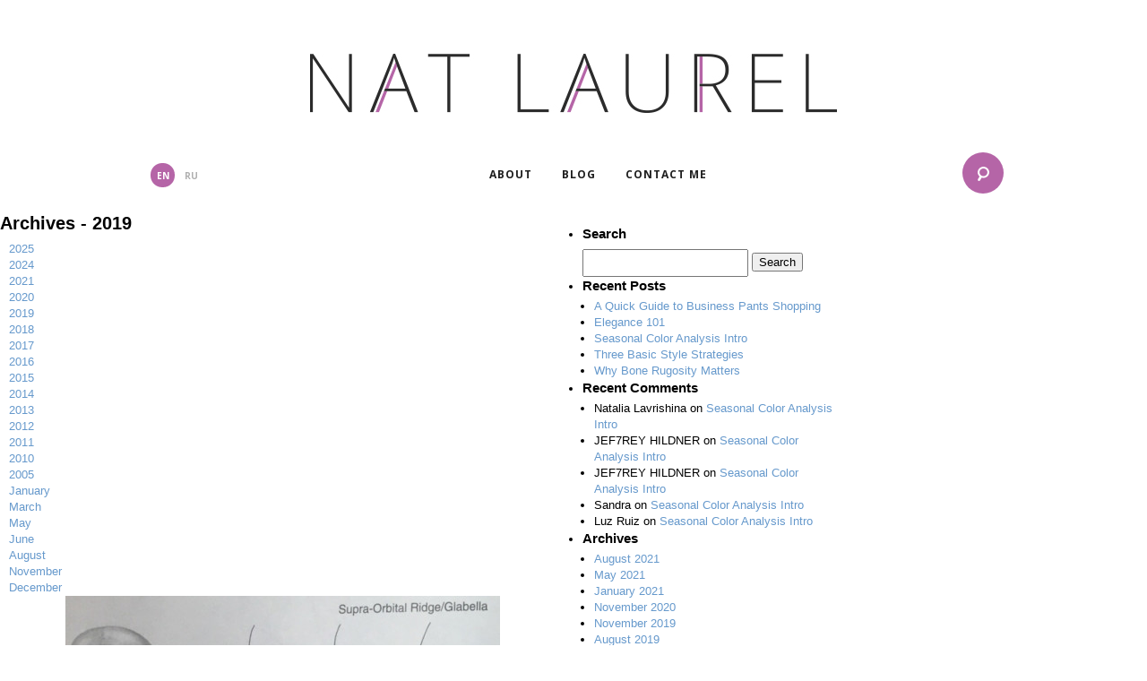

--- FILE ---
content_type: text/html; charset=UTF-8
request_url: https://www.natlaurel.com/2019/
body_size: 10999
content:
<!doctype html>
<!--[if lt IE 8 ]><html lang="en-US" class="no-js is_ie7 lt_ie8 lt_ie9 lt_ie10"><![endif]-->
<!--[if IE 8 ]><html lang="en-US" class="no-js is_ie8 lt_ie9 lt_ie10"><![endif]-->
<!--[if IE 9 ]><html lang="en-US" class="no-js is_ie9 lt_ie10"><![endif]-->
<!--[if gt IE 9]><html lang="en-US" class="no-js is_ie10"><![endif]-->
<!--[if !IE]><!--><html lang="en-US" class="no-js"><!--<![endif]-->
<head>
<meta charset="UTF-8" />
<title>2019 | Nat Laurel</title>
<meta name='robots' content='max-image-preview:large' />
<link rel="alternate" hreflang="en-us" href="https://www.natlaurel.com/2019/" />
<link rel="alternate" hreflang="ru-ru" href="https://www.natlaurel.com/ru/2019/" />
<link rel="alternate" hreflang="x-default" href="https://www.natlaurel.com/2019/" />
<link rel='dns-prefetch' href='//checkout.stripe.com' />
<style id='wp-img-auto-sizes-contain-inline-css' type='text/css'>
img:is([sizes=auto i],[sizes^="auto," i]){contain-intrinsic-size:3000px 1500px}
/*# sourceURL=wp-img-auto-sizes-contain-inline-css */
</style>
<style id='wp-emoji-styles-inline-css' type='text/css'>

	img.wp-smiley, img.emoji {
		display: inline !important;
		border: none !important;
		box-shadow: none !important;
		height: 1em !important;
		width: 1em !important;
		margin: 0 0.07em !important;
		vertical-align: -0.1em !important;
		background: none !important;
		padding: 0 !important;
	}
/*# sourceURL=wp-emoji-styles-inline-css */
</style>
<link rel='stylesheet' id='wp-block-library-css' href='https://www.natlaurel.com/wp-includes/css/dist/block-library/style.min.css?ver=6.9' type='text/css' media='all' />
<style id='global-styles-inline-css' type='text/css'>
:root{--wp--preset--aspect-ratio--square: 1;--wp--preset--aspect-ratio--4-3: 4/3;--wp--preset--aspect-ratio--3-4: 3/4;--wp--preset--aspect-ratio--3-2: 3/2;--wp--preset--aspect-ratio--2-3: 2/3;--wp--preset--aspect-ratio--16-9: 16/9;--wp--preset--aspect-ratio--9-16: 9/16;--wp--preset--color--black: #000000;--wp--preset--color--cyan-bluish-gray: #abb8c3;--wp--preset--color--white: #ffffff;--wp--preset--color--pale-pink: #f78da7;--wp--preset--color--vivid-red: #cf2e2e;--wp--preset--color--luminous-vivid-orange: #ff6900;--wp--preset--color--luminous-vivid-amber: #fcb900;--wp--preset--color--light-green-cyan: #7bdcb5;--wp--preset--color--vivid-green-cyan: #00d084;--wp--preset--color--pale-cyan-blue: #8ed1fc;--wp--preset--color--vivid-cyan-blue: #0693e3;--wp--preset--color--vivid-purple: #9b51e0;--wp--preset--gradient--vivid-cyan-blue-to-vivid-purple: linear-gradient(135deg,rgb(6,147,227) 0%,rgb(155,81,224) 100%);--wp--preset--gradient--light-green-cyan-to-vivid-green-cyan: linear-gradient(135deg,rgb(122,220,180) 0%,rgb(0,208,130) 100%);--wp--preset--gradient--luminous-vivid-amber-to-luminous-vivid-orange: linear-gradient(135deg,rgb(252,185,0) 0%,rgb(255,105,0) 100%);--wp--preset--gradient--luminous-vivid-orange-to-vivid-red: linear-gradient(135deg,rgb(255,105,0) 0%,rgb(207,46,46) 100%);--wp--preset--gradient--very-light-gray-to-cyan-bluish-gray: linear-gradient(135deg,rgb(238,238,238) 0%,rgb(169,184,195) 100%);--wp--preset--gradient--cool-to-warm-spectrum: linear-gradient(135deg,rgb(74,234,220) 0%,rgb(151,120,209) 20%,rgb(207,42,186) 40%,rgb(238,44,130) 60%,rgb(251,105,98) 80%,rgb(254,248,76) 100%);--wp--preset--gradient--blush-light-purple: linear-gradient(135deg,rgb(255,206,236) 0%,rgb(152,150,240) 100%);--wp--preset--gradient--blush-bordeaux: linear-gradient(135deg,rgb(254,205,165) 0%,rgb(254,45,45) 50%,rgb(107,0,62) 100%);--wp--preset--gradient--luminous-dusk: linear-gradient(135deg,rgb(255,203,112) 0%,rgb(199,81,192) 50%,rgb(65,88,208) 100%);--wp--preset--gradient--pale-ocean: linear-gradient(135deg,rgb(255,245,203) 0%,rgb(182,227,212) 50%,rgb(51,167,181) 100%);--wp--preset--gradient--electric-grass: linear-gradient(135deg,rgb(202,248,128) 0%,rgb(113,206,126) 100%);--wp--preset--gradient--midnight: linear-gradient(135deg,rgb(2,3,129) 0%,rgb(40,116,252) 100%);--wp--preset--font-size--small: 13px;--wp--preset--font-size--medium: 20px;--wp--preset--font-size--large: 36px;--wp--preset--font-size--x-large: 42px;--wp--preset--spacing--20: 0.44rem;--wp--preset--spacing--30: 0.67rem;--wp--preset--spacing--40: 1rem;--wp--preset--spacing--50: 1.5rem;--wp--preset--spacing--60: 2.25rem;--wp--preset--spacing--70: 3.38rem;--wp--preset--spacing--80: 5.06rem;--wp--preset--shadow--natural: 6px 6px 9px rgba(0, 0, 0, 0.2);--wp--preset--shadow--deep: 12px 12px 50px rgba(0, 0, 0, 0.4);--wp--preset--shadow--sharp: 6px 6px 0px rgba(0, 0, 0, 0.2);--wp--preset--shadow--outlined: 6px 6px 0px -3px rgb(255, 255, 255), 6px 6px rgb(0, 0, 0);--wp--preset--shadow--crisp: 6px 6px 0px rgb(0, 0, 0);}:where(.is-layout-flex){gap: 0.5em;}:where(.is-layout-grid){gap: 0.5em;}body .is-layout-flex{display: flex;}.is-layout-flex{flex-wrap: wrap;align-items: center;}.is-layout-flex > :is(*, div){margin: 0;}body .is-layout-grid{display: grid;}.is-layout-grid > :is(*, div){margin: 0;}:where(.wp-block-columns.is-layout-flex){gap: 2em;}:where(.wp-block-columns.is-layout-grid){gap: 2em;}:where(.wp-block-post-template.is-layout-flex){gap: 1.25em;}:where(.wp-block-post-template.is-layout-grid){gap: 1.25em;}.has-black-color{color: var(--wp--preset--color--black) !important;}.has-cyan-bluish-gray-color{color: var(--wp--preset--color--cyan-bluish-gray) !important;}.has-white-color{color: var(--wp--preset--color--white) !important;}.has-pale-pink-color{color: var(--wp--preset--color--pale-pink) !important;}.has-vivid-red-color{color: var(--wp--preset--color--vivid-red) !important;}.has-luminous-vivid-orange-color{color: var(--wp--preset--color--luminous-vivid-orange) !important;}.has-luminous-vivid-amber-color{color: var(--wp--preset--color--luminous-vivid-amber) !important;}.has-light-green-cyan-color{color: var(--wp--preset--color--light-green-cyan) !important;}.has-vivid-green-cyan-color{color: var(--wp--preset--color--vivid-green-cyan) !important;}.has-pale-cyan-blue-color{color: var(--wp--preset--color--pale-cyan-blue) !important;}.has-vivid-cyan-blue-color{color: var(--wp--preset--color--vivid-cyan-blue) !important;}.has-vivid-purple-color{color: var(--wp--preset--color--vivid-purple) !important;}.has-black-background-color{background-color: var(--wp--preset--color--black) !important;}.has-cyan-bluish-gray-background-color{background-color: var(--wp--preset--color--cyan-bluish-gray) !important;}.has-white-background-color{background-color: var(--wp--preset--color--white) !important;}.has-pale-pink-background-color{background-color: var(--wp--preset--color--pale-pink) !important;}.has-vivid-red-background-color{background-color: var(--wp--preset--color--vivid-red) !important;}.has-luminous-vivid-orange-background-color{background-color: var(--wp--preset--color--luminous-vivid-orange) !important;}.has-luminous-vivid-amber-background-color{background-color: var(--wp--preset--color--luminous-vivid-amber) !important;}.has-light-green-cyan-background-color{background-color: var(--wp--preset--color--light-green-cyan) !important;}.has-vivid-green-cyan-background-color{background-color: var(--wp--preset--color--vivid-green-cyan) !important;}.has-pale-cyan-blue-background-color{background-color: var(--wp--preset--color--pale-cyan-blue) !important;}.has-vivid-cyan-blue-background-color{background-color: var(--wp--preset--color--vivid-cyan-blue) !important;}.has-vivid-purple-background-color{background-color: var(--wp--preset--color--vivid-purple) !important;}.has-black-border-color{border-color: var(--wp--preset--color--black) !important;}.has-cyan-bluish-gray-border-color{border-color: var(--wp--preset--color--cyan-bluish-gray) !important;}.has-white-border-color{border-color: var(--wp--preset--color--white) !important;}.has-pale-pink-border-color{border-color: var(--wp--preset--color--pale-pink) !important;}.has-vivid-red-border-color{border-color: var(--wp--preset--color--vivid-red) !important;}.has-luminous-vivid-orange-border-color{border-color: var(--wp--preset--color--luminous-vivid-orange) !important;}.has-luminous-vivid-amber-border-color{border-color: var(--wp--preset--color--luminous-vivid-amber) !important;}.has-light-green-cyan-border-color{border-color: var(--wp--preset--color--light-green-cyan) !important;}.has-vivid-green-cyan-border-color{border-color: var(--wp--preset--color--vivid-green-cyan) !important;}.has-pale-cyan-blue-border-color{border-color: var(--wp--preset--color--pale-cyan-blue) !important;}.has-vivid-cyan-blue-border-color{border-color: var(--wp--preset--color--vivid-cyan-blue) !important;}.has-vivid-purple-border-color{border-color: var(--wp--preset--color--vivid-purple) !important;}.has-vivid-cyan-blue-to-vivid-purple-gradient-background{background: var(--wp--preset--gradient--vivid-cyan-blue-to-vivid-purple) !important;}.has-light-green-cyan-to-vivid-green-cyan-gradient-background{background: var(--wp--preset--gradient--light-green-cyan-to-vivid-green-cyan) !important;}.has-luminous-vivid-amber-to-luminous-vivid-orange-gradient-background{background: var(--wp--preset--gradient--luminous-vivid-amber-to-luminous-vivid-orange) !important;}.has-luminous-vivid-orange-to-vivid-red-gradient-background{background: var(--wp--preset--gradient--luminous-vivid-orange-to-vivid-red) !important;}.has-very-light-gray-to-cyan-bluish-gray-gradient-background{background: var(--wp--preset--gradient--very-light-gray-to-cyan-bluish-gray) !important;}.has-cool-to-warm-spectrum-gradient-background{background: var(--wp--preset--gradient--cool-to-warm-spectrum) !important;}.has-blush-light-purple-gradient-background{background: var(--wp--preset--gradient--blush-light-purple) !important;}.has-blush-bordeaux-gradient-background{background: var(--wp--preset--gradient--blush-bordeaux) !important;}.has-luminous-dusk-gradient-background{background: var(--wp--preset--gradient--luminous-dusk) !important;}.has-pale-ocean-gradient-background{background: var(--wp--preset--gradient--pale-ocean) !important;}.has-electric-grass-gradient-background{background: var(--wp--preset--gradient--electric-grass) !important;}.has-midnight-gradient-background{background: var(--wp--preset--gradient--midnight) !important;}.has-small-font-size{font-size: var(--wp--preset--font-size--small) !important;}.has-medium-font-size{font-size: var(--wp--preset--font-size--medium) !important;}.has-large-font-size{font-size: var(--wp--preset--font-size--large) !important;}.has-x-large-font-size{font-size: var(--wp--preset--font-size--x-large) !important;}
/*# sourceURL=global-styles-inline-css */
</style>

<style id='classic-theme-styles-inline-css' type='text/css'>
/*! This file is auto-generated */
.wp-block-button__link{color:#fff;background-color:#32373c;border-radius:9999px;box-shadow:none;text-decoration:none;padding:calc(.667em + 2px) calc(1.333em + 2px);font-size:1.125em}.wp-block-file__button{background:#32373c;color:#fff;text-decoration:none}
/*# sourceURL=/wp-includes/css/classic-themes.min.css */
</style>
<link rel='stylesheet' id='contact-form-7-css' href='https://www.natlaurel.com/wp-content/plugins/contact-form-7/includes/css/styles.css?ver=6.1.4' type='text/css' media='all' />
<link rel='stylesheet' id='email-subscribers-advanced-form-css' href='https://www.natlaurel.com/wp-content/plugins/email-subscribers-advanced-form/assets/css/styles.css?ver=6.9' type='text/css' media='all' />
<link rel='stylesheet' id='email-subscribers-css' href='https://www.natlaurel.com/wp-content/plugins/email-subscribers/lite/public/css/email-subscribers-public.css?ver=5.9.11' type='text/css' media='all' />
<link rel='stylesheet' id='perfect-pullquotes-styles-css' href='https://www.natlaurel.com/wp-content/plugins/perfect-pullquotes/perfect-pullquotes.css?ver=1.7.5' type='text/css' media='all' />
<link rel='stylesheet' id='wpml-legacy-horizontal-list-0-css' href='https://www.natlaurel.com/wp-content/plugins/sitepress-multilingual-cms/templates/language-switchers/legacy-list-horizontal/style.min.css?ver=1' type='text/css' media='all' />
<style id='wpml-legacy-horizontal-list-0-inline-css' type='text/css'>
.wpml-ls-statics-shortcode_actions, .wpml-ls-statics-shortcode_actions .wpml-ls-sub-menu, .wpml-ls-statics-shortcode_actions a {border-color:#cdcdcd;}.wpml-ls-statics-shortcode_actions a, .wpml-ls-statics-shortcode_actions .wpml-ls-sub-menu a, .wpml-ls-statics-shortcode_actions .wpml-ls-sub-menu a:link, .wpml-ls-statics-shortcode_actions li:not(.wpml-ls-current-language) .wpml-ls-link, .wpml-ls-statics-shortcode_actions li:not(.wpml-ls-current-language) .wpml-ls-link:link {color:#444444;background-color:#ffffff;}.wpml-ls-statics-shortcode_actions .wpml-ls-sub-menu a:hover,.wpml-ls-statics-shortcode_actions .wpml-ls-sub-menu a:focus, .wpml-ls-statics-shortcode_actions .wpml-ls-sub-menu a:link:hover, .wpml-ls-statics-shortcode_actions .wpml-ls-sub-menu a:link:focus {color:#000000;background-color:#eeeeee;}.wpml-ls-statics-shortcode_actions .wpml-ls-current-language > a {color:#444444;background-color:#ffffff;}.wpml-ls-statics-shortcode_actions .wpml-ls-current-language:hover>a, .wpml-ls-statics-shortcode_actions .wpml-ls-current-language>a:focus {color:#000000;background-color:#eeeeee;}
/*# sourceURL=wpml-legacy-horizontal-list-0-inline-css */
</style>
<link rel='stylesheet' id='wputha-default-css' href='https://www.natlaurel.com/wp-content/themes/natlaurel/css/a-default.css?ver=2.7' type='text/css' media='all' />
<link rel='stylesheet' id='wputha-fonts-css' href='https://www.natlaurel.com/wp-content/themes/natlaurel/css/a-fonts.css?ver=2.7' type='text/css' media='all' />
<link rel='stylesheet' id='wputhb-common-css' href='https://www.natlaurel.com/wp-content/themes/natlaurel/css/b-common.css?ver=2.7' type='text/css' media='all' />
<link rel='stylesheet' id='wputhc-buttons-css' href='https://www.natlaurel.com/wp-content/themes/natlaurel/css/c-buttons.css?ver=2.7' type='text/css' media='all' />
<link rel='stylesheet' id='wputhc-forms-css' href='https://www.natlaurel.com/wp-content/themes/natlaurel/css/c-forms.css?ver=2.7' type='text/css' media='all' />
<link rel='stylesheet' id='wputhc-layout-css' href='https://www.natlaurel.com/wp-content/themes/natlaurel/css/c-layout.css?ver=2.7' type='text/css' media='all' />
<link rel='stylesheet' id='wputhc-layout2-css' href='https://www.natlaurel.com/wp-content/themes/natlaurel/css/c-layout2.css?ver=2.7' type='text/css' media='all' />
<link rel='stylesheet' id='wputhc-post-content-css' href='https://www.natlaurel.com/wp-content/themes/natlaurel/css/c-post-content.css?ver=2.7' type='text/css' media='all' />
<link rel='stylesheet' id='wputhd-elements-css' href='https://www.natlaurel.com/wp-content/themes/natlaurel/css/d-elements.css?ver=2.7' type='text/css' media='all' />
<link rel='stylesheet' id='wputhd-header-footer-css' href='https://www.natlaurel.com/wp-content/themes/natlaurel/css/d-header-footer.css?ver=2.7' type='text/css' media='all' />
<link rel='stylesheet' id='wputhdeleteme-scripts-css' href='https://www.natlaurel.com/wp-content/themes/natlaurel/css/deleteme-scripts.css?ver=2.7' type='text/css' media='all' />
<link rel='stylesheet' id='wputhdeleteme-skeletorz-css' href='https://www.natlaurel.com/wp-content/themes/natlaurel/css/deleteme-skeletorz.css?ver=2.7' type='text/css' media='all' />
<link rel='stylesheet' id='wputhe-form-landing-css' href='https://www.natlaurel.com/wp-content/themes/natlaurel/css/e-form-landing.css?ver=2.7' type='text/css' media='all' />
<link rel='stylesheet' id='wputhe-form-subscrib-css' href='https://www.natlaurel.com/wp-content/themes/natlaurel/css/e-form-subscrib.css?ver=2.7' type='text/css' media='all' />
<link rel='stylesheet' id='wputhe-form-css' href='https://www.natlaurel.com/wp-content/themes/natlaurel/css/e-form.css?ver=2.7' type='text/css' media='all' />
<link rel='stylesheet' id='wputhe-home-css' href='https://www.natlaurel.com/wp-content/themes/natlaurel/css/e-home.css?ver=2.7' type='text/css' media='all' />
<link rel='stylesheet' id='wputhf-category-css' href='https://www.natlaurel.com/wp-content/themes/natlaurel/css/f-category.css?ver=2.7' type='text/css' media='all' />
<link rel='stylesheet' id='wputhf-landing-css' href='https://www.natlaurel.com/wp-content/themes/natlaurel/css/f-landing.css?ver=2.7' type='text/css' media='all' />
<link rel='stylesheet' id='wputhf-page-css' href='https://www.natlaurel.com/wp-content/themes/natlaurel/css/f-page.css?ver=2.7' type='text/css' media='all' />
<link rel='stylesheet' id='wputhf-single-css' href='https://www.natlaurel.com/wp-content/themes/natlaurel/css/f-single.css?ver=2.7' type='text/css' media='all' />
<link rel='stylesheet' id='wputhg-search-css' href='https://www.natlaurel.com/wp-content/themes/natlaurel/css/g-search.css?ver=2.7' type='text/css' media='all' />
<link rel='stylesheet' id='wputhh-lbox-css' href='https://www.natlaurel.com/wp-content/themes/natlaurel/css/h-lbox.css?ver=2.7' type='text/css' media='all' />
<link rel='stylesheet' id='wputhz-media-queries-css' href='https://www.natlaurel.com/wp-content/themes/natlaurel/css/z-media-queries.css?ver=2.7' type='text/css' media='all' />
<link rel='stylesheet' id='wputhz-print-css' href='https://www.natlaurel.com/wp-content/themes/natlaurel/css/z-print.css?ver=2.7' type='text/css' media='all' />
<link rel='stylesheet' id='custom-admin-forms-css' href='https://www.natlaurel.com/wp-content/themes/natlaurel/ADMIN/admin-forms.css' type='text/css' media='all' />
<link rel='stylesheet' id='paymentpages-css' href='https://www.natlaurel.com/wp-content/plugins/payment-pages/css/front.css?ver=1.67' type='text/css' media='all' />
<style id='vcv-globalElementsCss-inline-css' type='text/css'>
figcaption,h2,li,p{color:#000!important}p.date{color:#fff!important}
/*# sourceURL=vcv-globalElementsCss-inline-css */
</style>
<script type="text/javascript" src="https://www.natlaurel.com/wp-includes/js/jquery/jquery.min.js?ver=3.7.1" id="jquery-core-js"></script>
<script type="text/javascript" src="https://www.natlaurel.com/wp-includes/js/jquery/jquery-migrate.min.js?ver=3.4.1" id="jquery-migrate-js"></script>
<script type="text/javascript" src="https://www.natlaurel.com/wp-content/themes/natlaurel/js/framework/mootools-core.js?ver=1.4.5" id="mootools-core-js"></script>
<script type="text/javascript" src="https://www.natlaurel.com/wp-content/themes/natlaurel/js/framework/mootools-more-1.4.0.1.js?ver=1.4.0.1" id="mootools-more-js"></script>
<script type="text/javascript" src="https://www.natlaurel.com/wp-content/themes/natlaurel/js/plugins/mootools/fake-select/fake-select.js?ver=1.4.1" id="fake-select-js"></script>
<script type="text/javascript" src="https://www.natlaurel.com/wp-content/themes/natlaurel/js/plugins/mootools/fake-placeholder/fake-placeholder.js?ver=1.1" id="fake-placeholder-js"></script>
<script type="text/javascript" src="https://www.natlaurel.com/wp-content/themes/natlaurel/js/plugins/mootools/fake-inputbox/fake-inputbox.js?ver=1.0" id="fake-inputbox-js"></script>
<script type="text/javascript" src="https://www.natlaurel.com/wp-content/themes/natlaurel/js/plugins/jquery.formstyler.min.js?ver=2.0.1" id="jquery-formstyler-js"></script>
<script type="text/javascript" src="https://www.natlaurel.com/wp-content/themes/natlaurel/js/functions.js?ver=1.1" id="functions-js"></script>
<script type="text/javascript" src="https://www.natlaurel.com/wp-content/themes/natlaurel/js/events.js?ver=1.0" id="events-js"></script>
<script type="text/javascript" src="https://www.natlaurel.com/wp-content/plugins/payment-pages/js/payment-pages.js?ver=1.67" id="paymentpages-js"></script>
<script type="text/javascript" src="https://checkout.stripe.com/v2/checkout.js?ver=6.9" id="stripe-checkout-js"></script>
<link rel="https://api.w.org/" href="https://www.natlaurel.com/wp-json/" /><link rel="EditURI" type="application/rsd+xml" title="RSD" href="https://www.natlaurel.com/xmlrpc.php?rsd" />
<meta name="generator" content="WPML ver:4.7.3 stt:1,47;" />
<meta property="fb:app_id" content="1124812724250069"/><noscript><style>.vce-row-container .vcv-lozad {display: none}</style></noscript><meta name="generator" content="Powered by Visual Composer Website Builder - fast and easy-to-use drag and drop visual editor for WordPress."/>
		<script>
			var paymentpages_action = "https://www.natlaurel.com/wp-admin/admin-ajax.php";
			var paymentpages_stripe_publishable = "";
		</script><link rel="profile" href="http://gmpg.org/xfn/11" />
<link rel="icon" href="https://www.natlaurel.com/wp-content/themes/natlaurel/images/favicon.ico" type="image/ico" />
<link rel="apple-touch-icon" href="https://www.natlaurel.com/wp-content/themes/natlaurel/images/apple-touch-icon.png" />

<link href='https://fonts.googleapis.com/css?family=Playfair+Display:400,700,900,400italic' rel='stylesheet' type='text/css'>
<link href='https://fonts.googleapis.com/css?family=Open+Sans:400,700,600' rel='stylesheet' type='text/css'>

 <meta content='width=device-width, initial-scale=1, minimum-scale=1.0, maximum-scale=1.0, user-scalable=no' name='viewport' />
<!--[if IE]><meta http-equiv="X-UA-Compatible" content="chrome=1" /><![endif]-->
<!--[if lt IE 9]><script src="https://www.natlaurel.com/wp-content/themes/natlaurel/js/ie.js"></script><![endif]-->
<script>
var clrz_wp_template_url="https://www.natlaurel.com/wp-content/themes/natlaurel",
    clrz_wp_site_url="https://www.natlaurel.com";
</script>
<meta name='robots' content='max-image-preview:large' />
<link rel="alternate" hreflang="en-us" href="https://www.natlaurel.com/2019/" />
<link rel="alternate" hreflang="ru-ru" href="https://www.natlaurel.com/ru/2019/" />
<link rel="alternate" hreflang="x-default" href="https://www.natlaurel.com/2019/" />
<link rel='dns-prefetch' href='//checkout.stripe.com' />
<link rel='stylesheet' id='dashicons-css' href='https://www.natlaurel.com/wp-includes/css/dashicons.min.css?ver=6.9' type='text/css' media='all' />
<link rel='stylesheet' id='thickbox-css' href='https://www.natlaurel.com/wp-includes/js/thickbox/thickbox.css?ver=6.9' type='text/css' media='all' />
<link rel="https://api.w.org/" href="https://www.natlaurel.com/wp-json/" /><link rel="EditURI" type="application/rsd+xml" title="RSD" href="https://www.natlaurel.com/xmlrpc.php?rsd" />
<meta name="generator" content="WPML ver:4.7.3 stt:1,47;" />
<meta property="fb:app_id" content="1124812724250069"/><noscript><style>.vce-row-container .vcv-lozad {display: none}</style></noscript><meta name="generator" content="Powered by Visual Composer Website Builder - fast and easy-to-use drag and drop visual editor for WordPress."/>
		<script>
			var paymentpages_action = "https://www.natlaurel.com/wp-admin/admin-ajax.php";
			var paymentpages_stripe_publishable = "";
		</script> 
</head>
<body class="archive date wp-theme-natlaurel vcwb">

<div class="header-nav--mobile">
    
    <form action="https://www.natlaurel.com" method="get" class="searchformmobile">
        <input type="text" value="" placeholder="Search" class="search-txt" name="s"/>
        <button type="submit" class="submit-search icon-search"><span>Search</span></button>
    </form>
    
    
    
  <ul class="main-header_links main-header__menu"><li id="menu-item-14997" class="menu-item menu-item-type-post_type menu-item-object-page menu-item-14997"><a href="https://www.natlaurel.com/?page_id=51">About</a></li>
<li id="menu-item-15824" class="menu-item menu-item-type-taxonomy menu-item-object-category menu-item-has-children menu-item-15824"><a href="https://www.natlaurel.com/category/seasonal_color/coloranalysis/">Blog</a>
<ul class="sub-menu list-subcats">
	<li id="menu-item-14989" class="menu-item menu-item-type-taxonomy menu-item-object-category menu-item-has-children menu-item-14989"><a href="https://www.natlaurel.com/category/seasonal_color/">Seasonal Color Harmony</a>
	<ul class="sub-menu list-subcats2l">
		<li id="menu-item-14991" class="menu-item menu-item-type-taxonomy menu-item-object-category menu-item-14991"><a href="https://www.natlaurel.com/category/seasonal_color/color_analysis_autumn/">Autumn Type</a></li>
		<li id="menu-item-14993" class="menu-item menu-item-type-taxonomy menu-item-object-category menu-item-14993"><a href="https://www.natlaurel.com/category/seasonal_color/color_analysis_summer/">Summer type</a></li>
		<li id="menu-item-14992" class="menu-item menu-item-type-taxonomy menu-item-object-category menu-item-14992"><a href="https://www.natlaurel.com/category/seasonal_color/color_analysis_spring/">Spring Type</a></li>
		<li id="menu-item-14990" class="menu-item menu-item-type-taxonomy menu-item-object-category menu-item-14990"><a href="https://www.natlaurel.com/category/seasonal_color/color_analysis_winter/">Color Analysis</a></li>
	</ul>
</li>
	<li id="menu-item-14994" class="menu-item menu-item-type-taxonomy menu-item-object-category menu-item-14994"><a href="https://www.natlaurel.com/category/seasonal_color/coloranalysis/s_z_types/">S &amp; Z Types</a></li>
	<li id="menu-item-14998" class="menu-item menu-item-type-taxonomy menu-item-object-category menu-item-14998"><a href="https://www.natlaurel.com/category/basic_styles/">Basic Styles</a></li>
</ul>
</li>
<li id="menu-item-15825" class="menu-item menu-item-type-post_type menu-item-object-page menu-item-15825"><a href="https://www.natlaurel.com/contact-me/">Contact me</a></li>
</ul>
</div>
<div class="main-container">
    <div class="main-cover toggle-menu" id="main-cover"></div>
    <header role="banner" id="header">
        <div class="centered-content">
            <div class="main-header">
                <button type="button" class="buttonreset cssc-openclose toggle-menu" id="btn-menu-mobile"><span></span></button>
                <h1 class="main-header__logo" id="logo">
                    <a class="cssc-btn" href="https://www.natlaurel.com">Nat Laurel</a>
                </h1>
                <div class="banner-menu">
                    
<div class="lang_sel_list_horizontal wpml-ls-statics-shortcode_actions wpml-ls wpml-ls-legacy-list-horizontal" id="lang_sel_list">
	<ul><li class="icl-en wpml-ls-slot-shortcode_actions wpml-ls-item wpml-ls-item-en wpml-ls-current-language wpml-ls-first-item wpml-ls-item-legacy-list-horizontal">
				<a href="https://www.natlaurel.com/2019/" class="wpml-ls-link">
                    <span class="wpml-ls-native icl_lang_sel_native">EN</span></a>
			</li><li class="icl-ru wpml-ls-slot-shortcode_actions wpml-ls-item wpml-ls-item-ru wpml-ls-last-item wpml-ls-item-legacy-list-horizontal">
				<a href="https://www.natlaurel.com/ru/2019/" class="wpml-ls-link">
                    <span class="wpml-ls-display icl_lang_sel_translated">RU</span></a>
			</li></ul>
</div>

                    <form action="https://www.natlaurel.com" method="get" id="search-form" class="">
                        <div class="content-searchform">
                            <input type="text" name="s" value="" class="input-search" placeholder="Search"/>
                            <button type="submit" class="icon-search"><span>Search</span></button>
                        </div>
                    </form>

                    
                      <ul class="main-header_links main-header__menu"><li class="menu-item menu-item-type-post_type menu-item-object-page menu-item-14997"><a href="https://www.natlaurel.com/?page_id=51">About</a></li>
<li class="menu-item menu-item-type-taxonomy menu-item-object-category menu-item-has-children menu-item-15824"><a href="https://www.natlaurel.com/category/seasonal_color/coloranalysis/">Blog</a>
<ul class="sub-menu list-subcats">
	<li class="menu-item menu-item-type-taxonomy menu-item-object-category menu-item-has-children menu-item-14989"><a href="https://www.natlaurel.com/category/seasonal_color/">Seasonal Color Harmony</a>
	<ul class="sub-menu list-subcats2l">
		<li class="menu-item menu-item-type-taxonomy menu-item-object-category menu-item-14991"><a href="https://www.natlaurel.com/category/seasonal_color/color_analysis_autumn/">Autumn Type</a></li>
		<li class="menu-item menu-item-type-taxonomy menu-item-object-category menu-item-14993"><a href="https://www.natlaurel.com/category/seasonal_color/color_analysis_summer/">Summer type</a></li>
		<li class="menu-item menu-item-type-taxonomy menu-item-object-category menu-item-14992"><a href="https://www.natlaurel.com/category/seasonal_color/color_analysis_spring/">Spring Type</a></li>
		<li class="menu-item menu-item-type-taxonomy menu-item-object-category menu-item-14990"><a href="https://www.natlaurel.com/category/seasonal_color/color_analysis_winter/">Color Analysis</a></li>
	</ul>
</li>
	<li class="menu-item menu-item-type-taxonomy menu-item-object-category menu-item-14994"><a href="https://www.natlaurel.com/category/seasonal_color/coloranalysis/s_z_types/">S &amp; Z Types</a></li>
	<li class="menu-item menu-item-type-taxonomy menu-item-object-category menu-item-14998"><a href="https://www.natlaurel.com/category/basic_styles/">Basic Styles</a></li>
</ul>
</li>
<li class="menu-item menu-item-type-post_type menu-item-object-page menu-item-15825"><a href="https://www.natlaurel.com/contact-me/">Contact me</a></li>
</ul>
                </div>
            </div>
        </div>
    </header>    <div class="cssn-lay">
        <div class="col-main" id="content">
<h2>Archives - 2019</h2><div class="menu-archives"><ul class="menu-archives--years"><li ><a href="https://www.natlaurel.com/2025/">2025</a></li><li ><a href="https://www.natlaurel.com/2024/">2024</a></li><li ><a href="https://www.natlaurel.com/2021/">2021</a></li><li ><a href="https://www.natlaurel.com/2020/">2020</a></li><li class="current"><a href="https://www.natlaurel.com/2019/">2019</a></li><li ><a href="https://www.natlaurel.com/2018/">2018</a></li><li ><a href="https://www.natlaurel.com/2017/">2017</a></li><li ><a href="https://www.natlaurel.com/2016/">2016</a></li><li ><a href="https://www.natlaurel.com/2015/">2015</a></li><li ><a href="https://www.natlaurel.com/2014/">2014</a></li><li ><a href="https://www.natlaurel.com/2013/">2013</a></li><li ><a href="https://www.natlaurel.com/2012/">2012</a></li><li ><a href="https://www.natlaurel.com/2011/">2011</a></li><li ><a href="https://www.natlaurel.com/2010/">2010</a></li><li ><a href="https://www.natlaurel.com/2005/">2005</a></li></ul><ul class="menu-archives--months"><li ><a href="https://www.natlaurel.com/2019/01/">January</a></li><li ><a href="https://www.natlaurel.com/2019/03/">March</a></li><li ><a href="https://www.natlaurel.com/2019/05/">May</a></li><li ><a href="https://www.natlaurel.com/2019/06/">June</a></li><li ><a href="https://www.natlaurel.com/2019/08/">August</a></li><li ><a href="https://www.natlaurel.com/2019/11/">November</a></li><li ><a href="https://www.natlaurel.com/2019/12/">December</a></li></ul></div><ul class="list-loop-short"><li><article class="loop loop-short" id="post-12808">
    <a href="https://www.natlaurel.com/seasonal_color/coloranalysis/s_z_types/bonerugosity101/" class="thumb">
        <img src="https://www.natlaurel.com/wp-content/uploads/2019/07/crpd-bones-from-forensic-book-485x324.jpg" alt="Why  Bone Rugosity Matters" class="initthumb"/>
        <img src="https://www.natlaurel.com/wp-content/uploads/2019/07/crpd-bones-from-forensic-book-485x324.jpg" alt="Why  Bone Rugosity Matters" class="hiddenthumb"/>
    </a>
    
    <div class="container-loop">
        <div class="content-loop">
            <div class="info-loop">
            <ul class="list-cats">
                            <li><a href="https://www.natlaurel.com/category/seasonal_color/coloranalysis/s_z_types/" class="category">S &amp; Z Types</a> <span>•</span></li>
                    </ul>
        <p class="date">Nov. 03, 2019</p>
</div>
            
                            <p class="nbvues icon-vues"><span>3192</span></p>
                        
            <h3 class="title"><a href="https://www.natlaurel.com/seasonal_color/coloranalysis/s_z_types/bonerugosity101/">Why  Bone Rugosity Matters</a></h3>
            <div class="text-loop">
                                    <p class="chapeau">The anthropological term bone rugosity is the next big thing.  Here is what you need to know about it. </p>
                
                
            </div>
                            <a href="https://www.natlaurel.com/seasonal_color/coloranalysis/s_z_types/bonerugosity101/" class="readmore">Read More</a>
                    </div>
    </div>
</article></li></ul><ul class="cssn_pagination centered-content"><li class="btn-pagi prev-pagi"><a href="https://www.natlaurel.com/2019/" rel="prev">→</a></li><li><ul><li><a class="current" href="https://www.natlaurel.com/2019/">1</a></li> <li><a  href="https://www.natlaurel.com/2019/page/2/">2</a></li> <li><a  href="https://www.natlaurel.com/2019/page/3/">3</a></li> <li><a  href="https://www.natlaurel.com/2019/page/4/">4</a></li> <li><a  href="https://www.natlaurel.com/2019/page/5/">5</a></li> </ul></li>
<li class="btn-pagi next-pagi"><a href="https://www.natlaurel.com/2019/page/2/" rel="next">→</a></li>
</ul>        </div>
        <div class="col-side">
            <aside id="sidebar">
    <ul>
    <li><div class="widget widget_search"><h3>Search</h3><form role="search" method="get" id="searchform" class="searchform" action="https://www.natlaurel.com/">
				<div>
					<label class="screen-reader-text" for="s">Search for:</label>
					<input type="text" value="" name="s" id="s" />
					<input type="submit" id="searchsubmit" value="Search" />
				</div>
			</form></div></li>
		<li><div class="widget widget_recent_entries">
		<h3>Recent Posts</h3>
		<ul>
											<li>
					<a href="https://www.natlaurel.com/basic_styles/business_pants_101/">A Quick Guide to Business Pants Shopping</a>
									</li>
											<li>
					<a href="https://www.natlaurel.com/basic_styles/elegance_explained/">Elegance 101</a>
									</li>
											<li>
					<a href="https://www.natlaurel.com/uncategorized/caygill_seasonal_analysis_intro/">Seasonal Color Analysis Intro</a>
									</li>
											<li>
					<a href="https://www.natlaurel.com/basic_styles/core_styles/">Three Basic Style Strategies</a>
									</li>
											<li>
					<a href="https://www.natlaurel.com/seasonal_color/coloranalysis/s_z_types/bonerugosity101/">Why  Bone Rugosity Matters</a>
									</li>
					</ul>

		</div></li><li><div class="widget widget_recent_comments"><h3>Recent Comments</h3><ul id="recentcomments"><li class="recentcomments"><span class="comment-author-link">Natalia Lavrishina</span> on <a href="https://www.natlaurel.com/uncategorized/caygill_seasonal_analysis_intro/#comment-285202">Seasonal Color Analysis Intro</a></li><li class="recentcomments"><span class="comment-author-link">JEF7REY HILDNER</span> on <a href="https://www.natlaurel.com/uncategorized/caygill_seasonal_analysis_intro/#comment-285194">Seasonal Color Analysis Intro</a></li><li class="recentcomments"><span class="comment-author-link">JEF7REY HILDNER</span> on <a href="https://www.natlaurel.com/uncategorized/caygill_seasonal_analysis_intro/#comment-285193">Seasonal Color Analysis Intro</a></li><li class="recentcomments"><span class="comment-author-link">Sandra</span> on <a href="https://www.natlaurel.com/uncategorized/caygill_seasonal_analysis_intro/#comment-280991">Seasonal Color Analysis Intro</a></li><li class="recentcomments"><span class="comment-author-link">Luz Ruiz</span> on <a href="https://www.natlaurel.com/uncategorized/caygill_seasonal_analysis_intro/#comment-277074">Seasonal Color Analysis Intro</a></li></ul></div></li><li><div class="widget widget_archive"><h3>Archives</h3>
			<ul>
					<li><a href='https://www.natlaurel.com/2021/08/'>August 2021</a></li>
	<li><a href='https://www.natlaurel.com/2021/05/'>May 2021</a></li>
	<li><a href='https://www.natlaurel.com/2021/01/'>January 2021</a></li>
	<li><a href='https://www.natlaurel.com/2020/11/'>November 2020</a></li>
	<li><a href='https://www.natlaurel.com/2019/11/'>November 2019</a></li>
	<li><a href='https://www.natlaurel.com/2019/08/'>August 2019</a></li>
	<li><a href='https://www.natlaurel.com/2019/06/'>June 2019</a></li>
	<li><a href='https://www.natlaurel.com/2019/05/'>May 2019</a></li>
	<li><a href='https://www.natlaurel.com/2019/03/'>March 2019</a></li>
	<li><a href='https://www.natlaurel.com/2018/12/'>December 2018</a></li>
	<li><a href='https://www.natlaurel.com/2018/11/'>November 2018</a></li>
	<li><a href='https://www.natlaurel.com/2018/09/'>September 2018</a></li>
	<li><a href='https://www.natlaurel.com/2018/08/'>August 2018</a></li>
	<li><a href='https://www.natlaurel.com/2018/05/'>May 2018</a></li>
	<li><a href='https://www.natlaurel.com/2018/04/'>April 2018</a></li>
	<li><a href='https://www.natlaurel.com/2017/12/'>December 2017</a></li>
	<li><a href='https://www.natlaurel.com/2017/11/'>November 2017</a></li>
	<li><a href='https://www.natlaurel.com/2017/10/'>October 2017</a></li>
	<li><a href='https://www.natlaurel.com/2017/09/'>September 2017</a></li>
	<li><a href='https://www.natlaurel.com/2017/08/'>August 2017</a></li>
	<li><a href='https://www.natlaurel.com/2017/06/'>June 2017</a></li>
	<li><a href='https://www.natlaurel.com/2017/05/'>May 2017</a></li>
	<li><a href='https://www.natlaurel.com/2017/03/'>March 2017</a></li>
	<li><a href='https://www.natlaurel.com/2017/02/'>February 2017</a></li>
	<li><a href='https://www.natlaurel.com/2016/12/'>December 2016</a></li>
	<li><a href='https://www.natlaurel.com/2016/11/'>November 2016</a></li>
	<li><a href='https://www.natlaurel.com/2016/10/'>October 2016</a></li>
	<li><a href='https://www.natlaurel.com/2016/04/'>April 2016</a></li>
	<li><a href='https://www.natlaurel.com/2016/03/'>March 2016</a></li>
	<li><a href='https://www.natlaurel.com/2016/01/'>January 2016</a></li>
	<li><a href='https://www.natlaurel.com/2015/12/'>December 2015</a></li>
	<li><a href='https://www.natlaurel.com/2015/11/'>November 2015</a></li>
	<li><a href='https://www.natlaurel.com/2015/10/'>October 2015</a></li>
	<li><a href='https://www.natlaurel.com/2015/08/'>August 2015</a></li>
	<li><a href='https://www.natlaurel.com/2014/08/'>August 2014</a></li>
	<li><a href='https://www.natlaurel.com/2014/05/'>May 2014</a></li>
	<li><a href='https://www.natlaurel.com/2012/09/'>September 2012</a></li>
	<li><a href='https://www.natlaurel.com/2011/12/'>December 2011</a></li>
	<li><a href='https://www.natlaurel.com/2011/09/'>September 2011</a></li>
	<li><a href='https://www.natlaurel.com/2011/02/'>February 2011</a></li>
	<li><a href='https://www.natlaurel.com/2010/12/'>December 2010</a></li>
	<li><a href='https://www.natlaurel.com/2010/10/'>October 2010</a></li>
	<li><a href='https://www.natlaurel.com/2010/06/'>June 2010</a></li>
	<li><a href='https://www.natlaurel.com/2005/10/'>October 2005</a></li>
	<li><a href='https://www.natlaurel.com/2005/09/'>September 2005</a></li>
			</ul>

			</div></li><li><div class="widget widget_categories"><h3>Categories</h3>
			<ul>
					<li class="cat-item cat-item-188"><a href="https://www.natlaurel.com/category/seasonal_color/color_analysis_autumn/">Autumn Type</a>
</li>
	<li class="cat-item cat-item-152"><a href="https://www.natlaurel.com/category/basic_styles/">Basic Styles</a>
</li>
	<li class="cat-item cat-item-171"><a href="https://www.natlaurel.com/category/seasonal_color/color_analysis_winter/">Color Analysis</a>
</li>
	<li class="cat-item cat-item-167"><a href="https://www.natlaurel.com/category/essays/">Essays</a>
</li>
	<li class="cat-item cat-item-168"><a href="https://www.natlaurel.com/category/seasonal_color/coloranalysis/s_z_types/">S &amp; Z Types</a>
</li>
	<li class="cat-item cat-item-5"><a href="https://www.natlaurel.com/category/seasonal_color/">Seasonal Color Harmony</a>
</li>
	<li class="cat-item cat-item-164"><a href="https://www.natlaurel.com/category/seasonal_color/color_analysis_spring/">Spring Type</a>
</li>
	<li class="cat-item cat-item-183"><a href="https://www.natlaurel.com/category/seasonal_color/color_analysis_summer/">Summer type</a>
</li>
	<li class="cat-item cat-item-1"><a href="https://www.natlaurel.com/category/uncategorized/">Uncategorized</a>
</li>
	<li class="cat-item cat-item-200"><a href="https://www.natlaurel.com/category/seasonal_color/winter_type/">Winter Type</a>
</li>
	<li class="cat-item cat-item-207"><a href="https://www.natlaurel.com/category/greek_archetypes-2/">Греческие Архетипы</a>
</li>
			</ul>

			</div></li><li><div class="widget widget_meta"><h3>Meta</h3>
		<ul>
						<li><a href="https://www.natlaurel.com/wp-login.php">Log in</a></li>
			<li><a href="https://www.natlaurel.com/feed/">Entries feed</a></li>
			<li><a href="https://www.natlaurel.com/comments/feed/">Comments feed</a></li>

			<li><a href="https://wordpress.org/">WordPress.org</a></li>
		</ul>

		</div></li><li><div class="widget widget_email-subscribers-form"><div class="emaillist" id="es_form_f2-n1"><form action="/2019/#es_form_f2-n1" method="post" class="es_subscription_form es_shortcode_form  es_ajax_subscription_form" id="es_subscription_form_69704f0582756" data-source="ig-es" data-form-id="2"><div class="es-field-wrap ig-es-form-field"><label class="es-field-label"><input class="es_required_field es_txt_email ig_es_form_field_email ig-es-form-input" type="email" name="esfpx_email" value="" placeholder="Email" required="required" /></label></div><input type="hidden" name="esfpx_lists[]" value="c0ea684b9012" /><input type="hidden" name="esfpx_form_id" value="2" /><input type="hidden" name="es" value="subscribe" />
			<input type="hidden" name="esfpx_es_form_identifier" value="f2-n1" />
			<input type="hidden" name="esfpx_es_email_page" value="12808" />
			<input type="hidden" name="esfpx_es_email_page_url" value="https://www.natlaurel.com/seasonal_color/coloranalysis/s_z_types/bonerugosity101/" />
			<input type="hidden" name="esfpx_status" value="Unconfirmed" />
			<input type="hidden" name="esfpx_es-subscribe" id="es-subscribe-69704f0582756" value="be9296c0af" />
			<label style="position:absolute;top:-99999px;left:-99999px;z-index:-99;" aria-hidden="true"><span hidden>Please leave this field empty.</span><input type="email" name="esfpx_es_hp_email" class="es_required_field" tabindex="-1" autocomplete="-1" value="" /></label><input type="submit" name="submit" class="es_subscription_form_submit es_submit_button es_textbox_button" id="es_subscription_form_submit_69704f0582756" value="→" /><span class="es_spinner_image" id="spinner-image"><img src="https://www.natlaurel.com/wp-content/plugins/email-subscribers/lite/public/images/spinner.gif" alt="Loading" /></span></form><span class="es_subscription_message " id="es_subscription_message_69704f0582756" role="alert" aria-live="assertive"></span></div></div></li>    </ul>
</aside><!--sidebar-->        </div>
    </div>

		    <div id="bottom_subscribe"><div id="bottom_subscribe_inner">
      <h3>Subscribe to updates</h3>      <div id="bottom_subscribe_form"><div class="emaillist" id="es_form_f2-n2"><form action="/2019/#es_form_f2-n2" method="post" class="es_subscription_form es_shortcode_form  es_ajax_subscription_form" id="es_subscription_form_69704f0584407" data-source="ig-es" data-form-id="2"><div class="es-field-wrap ig-es-form-field"><label class="es-field-label"><input class="es_required_field es_txt_email ig_es_form_field_email ig-es-form-input" type="email" name="esfpx_email" value="" placeholder="Email" required="required" /></label></div><input type="hidden" name="esfpx_lists[]" value="c0ea684b9012" /><input type="hidden" name="esfpx_form_id" value="2" /><input type="hidden" name="es" value="subscribe" />
			<input type="hidden" name="esfpx_es_form_identifier" value="f2-n2" />
			<input type="hidden" name="esfpx_es_email_page" value="12808" />
			<input type="hidden" name="esfpx_es_email_page_url" value="https://www.natlaurel.com/seasonal_color/coloranalysis/s_z_types/bonerugosity101/" />
			<input type="hidden" name="esfpx_status" value="Unconfirmed" />
			<input type="hidden" name="esfpx_es-subscribe" id="es-subscribe-69704f0584407" value="be9296c0af" />
			<label style="position:absolute;top:-99999px;left:-99999px;z-index:-99;" aria-hidden="true"><span hidden>Please leave this field empty.</span><input type="email" name="esfpx_es_hp_email" class="es_required_field" tabindex="-1" autocomplete="-1" value="" /></label><input type="submit" name="submit" class="es_subscription_form_submit es_submit_button es_textbox_button" id="es_subscription_form_submit_69704f0584407" value="→" /><span class="es_spinner_image" id="spinner-image"><img src="https://www.natlaurel.com/wp-content/plugins/email-subscribers/lite/public/images/spinner.gif" alt="Loading" /></span></form><span class="es_subscription_message " id="es_subscription_message_69704f0584407" role="alert" aria-live="assertive"></span></div></div>
    </div></div>
    <style>
      #bottom_subscribe {
        background: #F4ECF2 url('/wp-content/uploads/2021/01/sub2.jpg') center center;
        background-repeat: no-repeat;
        margin: 20px 0 -30px;
      }
      #bottom_subscribe_inner {
        max-width: 320px;
        margin: 0 auto;
        padding: 17px 0;
        text-align: center;
      }
      #bottom_subscribe_inner h3 {
        font-family: playfair display;
        font-size: 17px;
        padding-bottom: 8px;
      }
      #bottom_subscribe_inner form {
        position: relative;
      }
      #bottom_subscribe_inner form label input {
          width: 100%;
          margin: 0;
          border: none;
          padding: 8px;
      }
      #bottom_subscribe_inner form input[type=submit] {
          position: absolute;
          top: 5px;
          right: 6px;
          border: none;
          background: url(/wp-content/uploads/2021/01/right-arrow.png) center center no-repeat;
          background-size: contain;
          margin: 0;
          padding: 0;
          line-height: 38px;
          font-size: 1px;
          font-weight: 400;
          color: transparent !important;
          width: 30px;
          height: 20px;
      }
    </style>
		
    <footer id="footer" class="centered-content">

        <ul class="list-socials">
            <li><a href="https://www.facebook.com/share/19wCWfTFmW/?mibextid=wwXIfr" class="icon-facebook bubble" target="_blank"><span>Facebook</span></a></li>
            <li><a href="" class="icon-twitter bubble" target="_blank"><span>Twitter</span></a></li>
            <li><a href="https://www.youtube.com/channel/UCK-fp0Qi29PckAbh9-76cLQ" class="icon-youtube bubble" target="_blank"><span>Youtube</span></a></li>
            <li><a href="https://www.instagram.com/nat_laurel?igsh=dWp0ZWpsd2YweTVw&amp;utm_source=qr" class="icon-instagram bubble" target="_blank"><span>Instagram</span></a></li>
            <li><a href="https://www.natlaurel.com/feed/" class="icon-rss bubble"><span>RSS</span></a></li>
            <li><a href="mailto:lavrishina@gmail.com" class="icon-mail bubble"><span>Mail</span></a></li>
        </ul>

        <div class="mentionslegales">
            <a href="https://www.natlaurel.com/legal-terms/">
                &copy;  2014-2026 Nat Laurel <span class="bullet">•</span> All rights reserved            </a>
        </div>

        <div class="siteby">
            <a href="https://www.natlaurel.com/disclosure/">Disclosure</a> <span class="bullet">•</span>
            <a href="https://www.natlaurel.com/terms-privacy/" class="term_link">Terms &#038; privacy</a> <span class="bullet">•</span>
            <span class="site_by_text">Site by <a target="_blank" href="http://www.colorz.fr/" title="Colorz . Communication Interactive &amp; Cr&eacute;ative">Colorz</a></span>
        </div>


    </footer>
</div>


<script type="text/javascript" src="https://assets.calendly.com/assets/external/widget.js"></script>
<script type="speculationrules">
{"prefetch":[{"source":"document","where":{"and":[{"href_matches":"/*"},{"not":{"href_matches":["/wp-*.php","/wp-admin/*","/wp-content/uploads/*","/wp-content/*","/wp-content/plugins/*","/wp-content/themes/natlaurel/*","/*\\?(.+)"]}},{"not":{"selector_matches":"a[rel~=\"nofollow\"]"}},{"not":{"selector_matches":".no-prefetch, .no-prefetch a"}}]},"eagerness":"conservative"}]}
</script>
		<div id="fb-root"></div>
		<script async defer crossorigin="anonymous" src="https://connect.facebook.net/en_US/sdk.js#xfbml=1&version=v21.0&appId=1124812724250069&autoLogAppEvents=1"></script><script type="text/javascript" src="https://www.natlaurel.com/wp-includes/js/dist/hooks.min.js?ver=dd5603f07f9220ed27f1" id="wp-hooks-js"></script>
<script type="text/javascript" src="https://www.natlaurel.com/wp-includes/js/dist/i18n.min.js?ver=c26c3dc7bed366793375" id="wp-i18n-js"></script>
<script type="text/javascript" id="wp-i18n-js-after">
/* <![CDATA[ */
wp.i18n.setLocaleData( { 'text direction\u0004ltr': [ 'ltr' ] } );
//# sourceURL=wp-i18n-js-after
/* ]]> */
</script>
<script type="text/javascript" src="https://www.natlaurel.com/wp-content/plugins/contact-form-7/includes/swv/js/index.js?ver=6.1.4" id="swv-js"></script>
<script type="text/javascript" id="contact-form-7-js-before">
/* <![CDATA[ */
var wpcf7 = {
    "api": {
        "root": "https:\/\/www.natlaurel.com\/wp-json\/",
        "namespace": "contact-form-7\/v1"
    }
};
var wpcf7 = {
    "api": {
        "root": "https:\/\/www.natlaurel.com\/wp-json\/",
        "namespace": "contact-form-7\/v1"
    }
};
//# sourceURL=contact-form-7-js-before
/* ]]> */
</script>
<script type="text/javascript" src="https://www.natlaurel.com/wp-content/plugins/contact-form-7/includes/js/index.js?ver=6.1.4" id="contact-form-7-js"></script>
<script type="text/javascript" id="email-subscribers-js-extra">
/* <![CDATA[ */
var es_data = {"messages":{"es_empty_email_notice":"Please enter email address","es_rate_limit_notice":"You need to wait for some time before subscribing again","es_single_optin_success_message":"Successfully Subscribed.","es_email_exists_notice":"Email Address already exists!","es_unexpected_error_notice":"Oops.. Unexpected error occurred.","es_invalid_email_notice":"Invalid email address","es_try_later_notice":"Please try after some time"},"es_ajax_url":"https://www.natlaurel.com/wp-admin/admin-ajax.php"};
var es_data = {"messages":{"es_empty_email_notice":"Please enter email address","es_rate_limit_notice":"You need to wait for some time before subscribing again","es_single_optin_success_message":"Successfully Subscribed.","es_email_exists_notice":"Email Address already exists!","es_unexpected_error_notice":"Oops.. Unexpected error occurred.","es_invalid_email_notice":"Invalid email address","es_try_later_notice":"Please try after some time"},"es_ajax_url":"https://www.natlaurel.com/wp-admin/admin-ajax.php"};
//# sourceURL=email-subscribers-js-extra
/* ]]> */
</script>
<script type="text/javascript" src="https://www.natlaurel.com/wp-content/plugins/email-subscribers/lite/public/js/email-subscribers-public.js?ver=5.9.11" id="email-subscribers-js"></script>
<script type="text/javascript" src="https://www.natlaurel.com/wp-includes/js/comment-reply.min.js?ver=6.9" id="comment-reply-js" async="async" data-wp-strategy="async" fetchpriority="low"></script>
<script type="text/javascript" id="thickbox-js-extra">
/* <![CDATA[ */
var thickboxL10n = {"next":"Next \u003E","prev":"\u003C Prev","image":"Image","of":"of","close":"Close","noiframes":"This feature requires inline frames. You have iframes disabled or your browser does not support them.","loadingAnimation":"https://www.natlaurel.com/wp-includes/js/thickbox/loadingAnimation.gif"};
//# sourceURL=thickbox-js-extra
/* ]]> */
</script>
<script type="text/javascript" src="https://www.natlaurel.com/wp-includes/js/thickbox/thickbox.js?ver=3.1-20121105" id="thickbox-js"></script>
<script id="wp-emoji-settings" type="application/json">
{"baseUrl":"https://s.w.org/images/core/emoji/17.0.2/72x72/","ext":".png","svgUrl":"https://s.w.org/images/core/emoji/17.0.2/svg/","svgExt":".svg","source":{"concatemoji":"https://www.natlaurel.com/wp-includes/js/wp-emoji-release.min.js?ver=6.9"}}
</script>
<script type="module">
/* <![CDATA[ */
/*! This file is auto-generated */
const a=JSON.parse(document.getElementById("wp-emoji-settings").textContent),o=(window._wpemojiSettings=a,"wpEmojiSettingsSupports"),s=["flag","emoji"];function i(e){try{var t={supportTests:e,timestamp:(new Date).valueOf()};sessionStorage.setItem(o,JSON.stringify(t))}catch(e){}}function c(e,t,n){e.clearRect(0,0,e.canvas.width,e.canvas.height),e.fillText(t,0,0);t=new Uint32Array(e.getImageData(0,0,e.canvas.width,e.canvas.height).data);e.clearRect(0,0,e.canvas.width,e.canvas.height),e.fillText(n,0,0);const a=new Uint32Array(e.getImageData(0,0,e.canvas.width,e.canvas.height).data);return t.every((e,t)=>e===a[t])}function p(e,t){e.clearRect(0,0,e.canvas.width,e.canvas.height),e.fillText(t,0,0);var n=e.getImageData(16,16,1,1);for(let e=0;e<n.data.length;e++)if(0!==n.data[e])return!1;return!0}function u(e,t,n,a){switch(t){case"flag":return n(e,"\ud83c\udff3\ufe0f\u200d\u26a7\ufe0f","\ud83c\udff3\ufe0f\u200b\u26a7\ufe0f")?!1:!n(e,"\ud83c\udde8\ud83c\uddf6","\ud83c\udde8\u200b\ud83c\uddf6")&&!n(e,"\ud83c\udff4\udb40\udc67\udb40\udc62\udb40\udc65\udb40\udc6e\udb40\udc67\udb40\udc7f","\ud83c\udff4\u200b\udb40\udc67\u200b\udb40\udc62\u200b\udb40\udc65\u200b\udb40\udc6e\u200b\udb40\udc67\u200b\udb40\udc7f");case"emoji":return!a(e,"\ud83e\u1fac8")}return!1}function f(e,t,n,a){let r;const o=(r="undefined"!=typeof WorkerGlobalScope&&self instanceof WorkerGlobalScope?new OffscreenCanvas(300,150):document.createElement("canvas")).getContext("2d",{willReadFrequently:!0}),s=(o.textBaseline="top",o.font="600 32px Arial",{});return e.forEach(e=>{s[e]=t(o,e,n,a)}),s}function r(e){var t=document.createElement("script");t.src=e,t.defer=!0,document.head.appendChild(t)}a.supports={everything:!0,everythingExceptFlag:!0},new Promise(t=>{let n=function(){try{var e=JSON.parse(sessionStorage.getItem(o));if("object"==typeof e&&"number"==typeof e.timestamp&&(new Date).valueOf()<e.timestamp+604800&&"object"==typeof e.supportTests)return e.supportTests}catch(e){}return null}();if(!n){if("undefined"!=typeof Worker&&"undefined"!=typeof OffscreenCanvas&&"undefined"!=typeof URL&&URL.createObjectURL&&"undefined"!=typeof Blob)try{var e="postMessage("+f.toString()+"("+[JSON.stringify(s),u.toString(),c.toString(),p.toString()].join(",")+"));",a=new Blob([e],{type:"text/javascript"});const r=new Worker(URL.createObjectURL(a),{name:"wpTestEmojiSupports"});return void(r.onmessage=e=>{i(n=e.data),r.terminate(),t(n)})}catch(e){}i(n=f(s,u,c,p))}t(n)}).then(e=>{for(const n in e)a.supports[n]=e[n],a.supports.everything=a.supports.everything&&a.supports[n],"flag"!==n&&(a.supports.everythingExceptFlag=a.supports.everythingExceptFlag&&a.supports[n]);var t;a.supports.everythingExceptFlag=a.supports.everythingExceptFlag&&!a.supports.flag,a.supports.everything||((t=a.source||{}).concatemoji?r(t.concatemoji):t.wpemoji&&t.twemoji&&(r(t.twemoji),r(t.wpemoji)))});
//# sourceURL=https://www.natlaurel.com/wp-includes/js/wp-emoji-loader.min.js
/* ]]> */
</script>
<div id="fb-root"></div>
<script>(function(d,s,id){var js, fjs = d.getElementsByTagName(s)[0];if (d.getElementById(id)) return;js = d.createElement(s); js.id = id;js.src = "//connect.facebook.net/fr_FR/all.js#xfbml=1";fjs.parentNode.insertBefore(js, fjs);}(document, 'script', 'facebook-jssdk'));</script>
<script>!function(d,s,id){var js,fjs=d.getElementsByTagName(s)[0];if(!d.getElementById(id)){js=d.createElement(s);js.id=id;js.src="//platform.twitter.com/widgets.js";fjs.parentNode.insertBefore(js,fjs);}}(document,"script","twitter-wjs");</script>
<script>window.___gcfg = {lang: 'fr'};(function() {var po = document.createElement('script'); po.type = 'text/javascript'; po.async = true;po.src = 'https://apis.google.com/js/plusone.js';var s = document.getElementsByTagName('script')[0]; s.parentNode.insertBefore(po, s);})();</script></body>
</html>


--- FILE ---
content_type: text/css
request_url: https://www.natlaurel.com/wp-content/themes/natlaurel/css/a-fonts.css?ver=2.7
body_size: 133
content:
@font-face {
	font-family: 'icomoon';
	src:url('../fonts/icomoon.eot?lqqxn1');
	src:url('../fonts/icomoon.eot?#iefixlqqxn1') format('embedded-opentype'),
		url('../fonts/icomoon.woff?lqqxn1') format('woff'),
		url('../fonts/icomoon.ttf?lqqxn1') format('truetype'),
		url('../fonts/icomoon.svg?lqqxn1#icomoon') format('svg');
	font-weight: normal;
	font-style: normal;
}

[class^="icon-"], [class*=" icon-"] {
	font-family: 'icomoon';
	speak: none;
	font-style: normal;
	font-weight: normal;
	font-variant: normal;
	text-transform: none;
	line-height: 1;

	/* Better Font Rendering =========== */
	-webkit-font-smoothing: antialiased;
	-moz-osx-font-smoothing: grayscale;
}

.icon-vues:before {
	content: "\e60b";
}
.icon-previous:before {
	content: "\e600";
}
.icon-next:before {
	content: "\e601";
}
.icon-youtube:before {
	content: "\e602";
}
.icon-twitter:before {
	content: "\e603";
}
.icon-search:before {
	content: "\e604";
}
.icon-rss:before {
	content: "\e605";
}
.icon-pinterest:before {
	content: "\e606";
}
.icon-mail:before {
	content: "\e607";
}
.icon-instagram:before {
	content: "\e608";
}
.icon-facebook:before {
	content: "\e609";
}
.icon-close:before {
	content: "\e60a";
}


--- FILE ---
content_type: text/css
request_url: https://www.natlaurel.com/wp-content/themes/natlaurel/css/c-buttons.css?ver=2.7
body_size: 1189
content:
@charset "UTF-8";

/*
Name: Boutons par défaut
URL: http://github.com/Darklg/CSSCommon
Version: 1.8.2
License: MIT
*/

/* ----------------------------------------------------------
  Base du bouton
---------------------------------------------------------- */

.buttonreset,
.cssc-button {
    display: inline-block;
    -webkit-appearance: none;
    -webkit-box-sizing: border-box;
    -moz-box-sizing: border-box;
    box-sizing: border-box;
    margin: 0;
    padding: 0;
    border: 0;
    text-align: center;
    white-space: nowrap;
    vertical-align: middle;
    -webkit-background-clip: padding-box;
    cursor: pointer;
    -webkit-user-select: none;
    -moz-user-select: none;
    user-select: none;
    -webkit-user-drag: none;
    -moz-user-drag: -moz-none;
    user-drag: none;
    *zoom: 1;
    *display: inline;
}

/* Icones
-------------------------- */

.buttonreset:before,
.buttonreset:after,
.cssc-button:before,
.cssc-button:after {
    vertical-align: 0;
}

.buttonreset:before,
.cssc-button:before {
    margin-right: 4px;
}

.buttonreset:after,
.cssc-button:after {
    margin-left: 4px;
}

.cssc-button-icn-large:before,
.cssc-button-icn-large:after {
    font-size: 115%;
}

/* ----------------------------------------------------------
  Thèmes du bouton
---------------------------------------------------------- */

/* Thème défault
   ----------------------- */

.cssc-button {
    height: 25px;
    padding: 0 8px;
    border: 1px solid #ccc;
    -webkit-border-radius: 3px;
    -moz-border-radius: 3px;
    border-radius: 3px;
    text-shadow: 1px 1px 0 rgba(255,255,255,0.5);
    font: 12px/25px sans-serif;
    color: #333;
    background: #e0e0e0 no-repeat 0 0;
    background-image: -moz-linear-gradient(top,rgba(0,0,0,0) 0,rgba(0,0,0,0.10) 100%);
    background-image: -webkit-gradient(linear,left top,left bottom,color-stop(0%,rgba(0,0,0,0) ), color-stop(100%,rgba(0,0,0,0.10) ) );
    background-image: -webkit-linear-gradient(top,rgba(0,0,0,0) 0,rgba(0,0,0,0.10) 100%);
    background-image: -o-linear-gradient(top,rgba(0,0,0,0) 0,rgba(0,0,0,0.10) 100%);
    background-image: -ms-linear-gradient(top,rgba(0,0,0,0) 0,rgba(0,0,0,0.10) 100%);
    background-image: linear-gradient(to bottom,rgba(0,0,0,0) 0,rgba(0,0,0,0.10) 100%);
}

.cssc-button:focus,
.cssc-button:hover {
    border-color: #bbb;
    text-decoration: none;
    color: #000;
    background-position: 0 12px;
}

.cssc-button:active {
    border-color: #888;
    background-position: 0 25px;
}

.cssc-button[disabled],
.cssc-button[disabled]:focus,
.cssc-button[disabled]:hover,
.cssc-button[disabled]:active {
    border: 1px solid #ccc;
    color: #333;
    opacity: 0.66;
    background: #e0e0e0;
    cursor: default;
    filter: alpha(opacity=66);
}

/* Mode de boutons
   ----------------------- */

.wide-button {
    display: block;
    width: 100%;
}

/* Tailles de boutons
   ----------------------- */

.cssc-button-small {
    height: 20px;
    padding: 0 5px;
    font-size: 11px;
    line-height: 20px;
}

.cssc-button-medium {
    height: 30px;
    padding: 0 10px;
    font-size: 13px;
    line-height: 30px;
}

.cssc-button-big {
    height: 35px;
    padding: 0 15px;
    font-size: 14px;
    line-height: 35px;
}

/* Thèmes de button
-------------------------- */

.error-button,
.success-button {
    text-shadow: 1px 1px 0 rgba(0,0,0,0.4);
    color: #fff;
}

.error-button:hover,
.error-button:focus,
.success-button:focus,
.success-button:hover {
    color: #fff;
}

.error-button {
    border-color: #f55;
    background-color: #f66;
}

.success-button {
    border-color: #1a1;
    background-color: #0a0;
}

.round-button {
    -webkit-border-radius: 99px;
    -moz-border-radius: 99px;
    border-radius: 99px;
}

/* Bouton icône avant
   ----------------------- */

.btn-phone:before {
    content: '☎';
}

.btn-eject:before {
    content: '⏏';
}

.btn-download:before {
    content: '⬇';
}

.btn-play:before {
    content: '▶';
}

.btn-go:after {
    content: '▶';
}

.btn-img:before {
    content: url(../images/12x10-blue.gif);
}

/* ----------------------------------------------------------
  Utilitaires
---------------------------------------------------------- */

/* Container
   ----------------------- */

.cssc-button-container {
    z-index: 1;
    position: relative;
    text-align: center;
}

.cssc-button-container:before {
    content: '';
    z-index: 1;
    position: absolute;
    top: 50%;
    left: 0;
    width: 100%;
    height: 1px;
    border-top: 1px solid #ddd;
}

.cssc-button-container .cssc-button {
    z-index: 2;
    position: relative;
}

/* Button double
   ----------------------- */

.cssc-button-double {
    height: auto;
    padding: 10px 40px;
}

.cssc-button-double> * {
    display: block;
}

.cssc-button-double > strong {
    font-size: 20px;
    line-height: 25px;
}

.cssc-button-double > span {
    font-size: 12px;
    line-height: 16px;
    color: #676767;
}

/* Buttons group
-------------------------- */

.button-group {
    display: inline-block;
    vertical-align: middle;
    *display: inline;
    *zoom: 1;
}

.button-group .cssc-button {
    z-index: 1;
    position: relative;
    -webkit-border-radius: 0;
    -moz-border-radius: 0;
    border-radius: 0;
}

.button-group .cssc-button + .cssc-button {
    margin-left: -1px;
}

.button-group .cssc-button:first-child {
    -webkit-border-radius: 3px 0 0 3px;
    -moz-border-radius: 3px 0 0 3px;
    border-radius: 3px 0 0 3px;
}

.button-group .cssc-button:last-child {
    -webkit-border-radius: 0 3px 3px 0;
    -moz-border-radius: 0 3px 3px 0;
    border-radius: 0 3px 3px 0;
}

--- FILE ---
content_type: text/css
request_url: https://www.natlaurel.com/wp-content/themes/natlaurel/css/c-forms.css?ver=2.7
body_size: 1491
content:
@charset "UTF-8";

/*
Name: Forms
URL: http://github.com/Darklg/CSSCommon
Version: 1.9.1
License: MIT
*/

.cssc-form {
    clear: both;
}

.cssc-form .box {
    z-index: 1;
    position: relative;
    vertical-align: baseline;
}

.cssc-form:after,
.form-append:after,
.cssc-form .box:after {
    content: " ";
    display: block;
    visibility: hidden;
    clear: both;
    height: 0;
}

/* Labels */

.cssc-form .fake-label,
.cssc-form label {
    display: block;
    line-height: inherit;
}

.float-form .fake-label,
.float-form label {
    position: absolute;
    top: 0;
    left: 0;
    text-align: right;
}

.cssc-form .radio-box label,
.cssc-form .checked-box label {
    display: inline-block;
    position: static;
    width: auto;
    padding: 0;
    font-weight: normal;
    line-height: inherit;
    vertical-align: baseline;
}

/* Champs */

textarea {
    max-width: 100%;
    overflow: auto;
    resize: vertical;
}

input[type="submit"],
input[type="image"],
button {
    cursor: pointer;
}

.cssc-form input[type=radio],
.cssc-form input[type=checkbox] {
    width: 12px;
    height: 12px;
    margin: 0;
    vertical-align: baseline;
}

/* Reset des éléments */

.inputreset,
.inputbase,
.cssc-form textarea,
.cssc-form .fake-input,
.cssc-form input[type=text],
.cssc-form input[type=url],
.cssc-form input[type=email],
.cssc-form input[type=password] {
    -webkit-appearance: none;
    -webkit-box-sizing: border-box;
    -moz-box-sizing: border-box;
    box-sizing: border-box;
    width: 100%;
    margin: 0;
    padding: 0;
    border: 0;
    font-family: inherit;
    vertical-align: middle;
    outline: 0;
}

.cssc-form .fake-input {
    display: inline-block;
    zoom: 1;
    *display: inline;
}

.cssc-form .fake-input,
.cssc-form [disabled] {
    cursor: not-allowed;
}

/* Fix pour IE<8 */

.lt_ie8 .inputbase,
.lt_ie8 .inputreset,
.lt_ie8 .cssc-form textarea,
.lt_ie8 .cssc-form .fake-input,
.lt_ie8 .cssc-form input[type=text],
.lt_ie8 .cssc-form input[type=email],
.lt_ie8 .cssc-form input[type=password] {
    width: 90%;
}

/* Submit box */

.cssc-form .submit-box {
    z-index: 1;
    position: relative;
}

.cssc-form .submit-box button {
    z-index: 1;
    position: absolute;
    top: 0;
    right: 0;
}

/* Deux blocs */

.cssc-form .twoboxes {
    overflow: hidden;
}

.cssc-form .twoboxes li.box {
    float: left;
    -webkit-box-sizing: border-box;
    -moz-box-sizing: border-box;
    box-sizing: border-box;
    width: 50%;
}

.lt_ie8 .cssc-form .twoboxes li.box {
    width: 43%;
}

.cssc-form .twoboxes li.box:first-child {
    padding-right: 10px;
}

.cssc-form .twoboxes li.box + li.box {
    padding-left: 10px;
}

.float-form .twoboxes li.box + li.box {
    padding-left: 140px;
}

/* Aide
-------------------------- */

.cssc-form small {
    display: block;
}

.cssc-form.block-form .side-small {
    z-index: 1;
    position: absolute;
    top: 0;
    right: 0;
}

/* ----------------------------------------------------------
  Structures particulières
---------------------------------------------------------- */

/* Formulaire collé
   ----------------------- */

.form-append {
    overflow: auto;
}

.form-append > * {
    float: left;
    width: auto;
}

.lt_ie8 .form-append > * {
    max-width: 200px;
}

/* ----------------------------------------------------------
  Thème du formulaire
---------------------------------------------------------- */

.cssc-form {
    margin-bottom: 20px;
    max-width: 100%;
}

/* Fieldset */

.cssc-form fieldset {
    margin-bottom: 15px;
    border-top: 1px solid #e0e0e0;
}

.cssc-form fieldset:last-child {
    border-bottom: 1px solid #e0e0e0;
}

.cssc-form legend {
    display: block;
    margin-bottom: 10px;
    padding-right: 5px;
    font-size: 14px;
    font-weight: bold;
}

/* Box */

.cssc-form .box {
    margin-bottom: 10px;
    line-height: 25px;
}

.float-form .box {
    min-height: 25px;
}

/* Champs multiples */

.cssc-form .multibox-box input[type=text],
.cssc-form .multibox-box input[type=url],
.cssc-form .multibox-box input[type=email],
.cssc-form .multibox-box input[type=password] {
    width: 65px;
}

.cssc-form .multibox-box input.halfling {
    width: 45px;
}

/* Labels */

.float-form .box {
    padding-left: 130px;
}

.float-form .fake-label,
.float-form label {
    width: 120px;
    padding-right: 10px;
}

.cssc-form .fake-label,
.cssc-form label {
    font-size: 12px;
    font-weight: bold;
    cursor: pointer;
}

.float-form .box .long-label {
    top: -1px;
    line-height: 13px;
}

.cssc-form .fake-label em,
.cssc-form label em {
    font-style: normal;
    font-weight: bold;
    color: #369;
}

/* Aide */

.cssc-form small {
    font-size: 11px;
    line-height: 16px;
    color: #676767;
}

.cssc-form.block-form .side-small {
    line-height: 25px;
}

/* Champs */

.inputbase,
.cssc-form textarea,
.cssc-form .fake-input,
.cssc-form input[type=text],
.cssc-form input[type=url],
.cssc-form input[type=email],
.cssc-form input[type=password] {
    height: 25px;
    padding: 0 5px;
    border: 1px solid #999;
    -webkit-border-radius: 2px;
    -moz-border-radius: 2px;
    border-radius: 2px;
    font-size: 12px;
    color: #333;
    background: #fafafa;
}

.cssc-form .fake-input,
.lt_ie9 .cssc-form input[type=text],
.lt_ie9 .cssc-form input[type=url],
.lt_ie9 .cssc-form input[type=email],
.lt_ie9 .cssc-form input[type=password] {
    line-height: 25px;
}

.cssc-form textarea {
    padding: 5px;
    min-height: 80px;
}

.cssc-form textarea:focus,
.cssc-form input[type=text]:focus,
.cssc-form input[type=url]:focus,
.cssc-form input[type=email]:focus,
.cssc-form input[type=password]:focus {
    border-color: #333;
    color: #000;
    background-color: #fff;
}

/* Errors */

.cssc-form input[type=url]:invalid,
.cssc-form input[type=email]:invalid {
    border-color: #C33;
}

/* Couleurs de placeholder : ne pas fusionner les sélecteurs ! */

.cssc-form [disabled],
.cssc-form .fake-input {
    color: #B0B0B0;
}

::-webkit-input-placeholder {
    color: #A0A0A0;
}

:-moz-placeholder {
    color: #A0A0A0;
}

:-ms-input-placeholder {
    color: #A0A0A0;
}

/* Validation messages forms */

::-webkit-validation-bubble-message,
::-webkit-validation-bubble-arrow {
    border-color: rgba(0,0,0,.2);
    color: #333;
    background: rgba(255,255,255,.95);
    box-shadow: none;
}

::-webkit-validation-bubble-text-block {
    font: 13px/1.4 sans-serif;
}

/* ----------------------------------------------------------
  Style demo CSSLisible
---------------------------------------------------------- */

.form-append {
    min-height: 25px;
}

.form-append-demo input {
    -webkit-border-top-right-radius: 0;
    -webkit-border-bottom-right-radius: 0;
    -moz-border-radius-topright: 0;
    -moz-border-radius-bottomright: 0;
    border-top-right-radius: 0;
    border-bottom-right-radius: 0;
}

.form-append-demo button {
    border-left: 0;
    -webkit-border-top-left-radius: 0;
    -webkit-border-bottom-left-radius: 0;
    -moz-border-radius-topleft: 0;
    -moz-border-radius-bottomleft: 0;
    border-top-left-radius: 0;
    border-bottom-left-radius: 0;
}



.es_subscription_form.es_shortcode_form{
  display: block;
}

.es_subscription_form.es_shortcode_form tr {
  display: block;
}

.es_subscription_form.es_shortcode_form td {
  display: block;
  width: 100%;
}

.es_subscription_form.es_shortcode_form  td label {
  display: block;
  width: 100%;
}





--- FILE ---
content_type: text/css
request_url: https://www.natlaurel.com/wp-content/themes/natlaurel/css/c-layout.css?ver=2.7
body_size: 116
content:
@charset "UTF-8";

/*
Name: Layouts de page
URL: http://github.com/Darklg/CSSCommon
Version: 1.9.1
License: MIT
*/

/* ----------------------------------------------------------
  Containers
---------------------------------------------------------- */


/* ----------------------------------------------------------
   Base des layouts
   ------------------------------------------------------- */

.cssn-lay {
    display: table;
    clear: both;
    width: 940px;
    table-layout: fixed;
}

.cssn-lay > * {
    display: table-cell;
    z-index: 1;
    position: relative;
    vertical-align: top;
}

.lt_ie8 .cssc-lay {
    display: block;
}

.lt_ie8 .cssn-lay > * {
    display: block;
    float: left;
}

/* Base de style */

.cssn-lay > * + * {
    padding-left: 20px;
}

.cssn-lay > .col-side {
    width: 300px;
    padding-top: 15px;
}

.cssn-lay > .col-main {
    width: 620px;
}

.centered-content{
    max-width:960px;
    width : 100%;
    margin:0 auto;
}

--- FILE ---
content_type: text/css
request_url: https://www.natlaurel.com/wp-content/themes/natlaurel/css/c-post-content.css?ver=2.7
body_size: 670
content:
@charset "UTF-8";

/* =============================================================================
   DÉFINITION D'UNE MISE EN FORME DES CONTENUS
   ============================================================================= */

html .mceContentBody {
    max-width: 620px;
    font-family: sans-serif;
}

html .mceContentBody,
.post-content {
    font-size: 12px;
}

html .mceContentBody h1,
html .mceContentBody h2,
html .mceContentBody h3,
html .mceContentBody h4,
html .mceContentBody h5,
html .mceContentBody h6,
.post-content h1,
.post-content h2,
.post-content h3,
.post-content h4,
.post-content h5,
.post-content h6 {
    clear: both;
}

html .mceContentBody img,
.post-content img {
    height: auto;
    max-width: 100%;
}

html .mceContentBody p,
.post-content p {
    margin-bottom: 16px;
    line-height: 16px;
}

html .mceContentBody p:last-child,
.post-content p:last-child {
    margin-bottom: 0;
}

html .mceContentBody a,
.post-content a {
    text-decoration: underline;
}

html .mceContentBody ul,
html .mceContentBody ol,
.post-content ul,
.post-content ol {
    margin-bottom: 1em;
    list-style: square inside none;
}

html .mceContentBody ol,
.post-content ol {
    list-style: decimal inside none;
}

html .mceContentBody ul li,
html .mceContentBody ol li,
.post-content ul li,
.post-content ol li {
    margin-left: 20px;
    line-height: 16px;
}

/* =============================================================================
   STYLES SPECIFIQUES A WORDPRESS
   ============================================================================= */

.aligncenter,
div.aligncenter {
    display: block;
    margin-right: auto;
    margin-left: auto;
}

.alignleft {
    float: left;
    margin-right: 30px;
    margin-bottom:30px;
}

.alignright {
    float: right;
    margin-left: 30px;
    margin-bottom:30px;
}

.wp-caption {
    margin: 10px;
    padding-top: 4px;
    border: 1px solid #ddd;
    -webkit-border-radius: 3px;
    -moz-border-radius: 3px;
    border-radius: 3px;
    text-align: center;
    background-color: #f3f3f3;
}

.wp-caption img {
    margin: 0;
    padding: 0;
    border: 0 none;
}

.wp-caption p.wp-caption-text {
    margin: 0;
    padding: 0 4px 5px;
    font-size: 11px;
    line-height: 17px;
}

/* Fix more
-------------------------- */

.mceWPnextpage,
.mceWPmore {
    display: block!important;
    width: 95%!important;
    height: 12px!important;
    border: 0!important;
    border-top: 1px dotted #cccccc!important;
}

/* ----------------------------------------------------------
   Formats de posts Spéciaux
---------------------------------------------------------- */

/* Aide visuelle pour l'éditeur */

html .mceContentBody .post-format1,
html .mceContentBody .post-format1 > * {
    outline: 1px dotted #e0e0e0;
}

.post-format1 {
    margin-bottom: 20px;
}

.post-format1 > .col1 {
    padding-right: 10px;
}

.post-format1 > .col2 {
    padding-left: 10px;
}

.post-format1 > .col3 {
    padding-top: 10px;
}

.post-format1 > * {
    -webkit-box-sizing: border-box;
    -moz-box-sizing: border-box;
    box-sizing: border-box;
}

.post-format1 > .col1,
.post-format1 > .col2 {
    display: table-cell;
    width: 50%;
    vertical-align: top;
    *float: left;
}

.post-format1 > .col3 {
    clear: both;
    -webkit-column-count: 2;
    -moz-column-count: 2;
    column-count: 2;
    -webkit-column-gap: 20px;
    -moz-column-gap: 20px;
    column-gap: 20px;
}

.post-format1 > .col3 > p:first-child {
    margin-top: 0;
}

--- FILE ---
content_type: text/css
request_url: https://www.natlaurel.com/wp-content/themes/natlaurel/css/d-elements.css?ver=2.7
body_size: 935
content:
@charset "UTF-8";

/* ----------------------------------------------------------
    Modèle : Pagination
   ------------------------------------------------------- */

.cssn_pagination * {
    display: inline-block;
    zoom: 1;
    *display: inline;
}


.cssn_pagination {
    margin-top: 20px;
    margin-bottom: 20px;
}

/* ----------------------------------------------------------
  Fil d'ariane
---------------------------------------------------------- */

.cssc-ariane {
    height: 20px;
    margin-bottom: 10px;
    line-height: 20px;
}

.cssc-ariane > li {
    display: inline-block;
    zoom: 1;
    vertical-align: middle;
    *display: inline;
}

.cssn_pagination{
    text-align:center;
}

.btn-pagi a,
.btn-pagi button{
    overflow: hidden;
    background-color: #b565a7;
    background-position: 60% 50%;
    background-repeat: no-repeat;
    border-radius: 50%;
    color: #fff;
    display: inline-block;
    font-size: 34px;
    font-family: monospace;
    height: 50px;
    line-height: 50px;
    width: 50px;
    text-align:center;
    border:0 none;
    text-indent: -999px;
    direction: ltr;
}

.btn-pagi a:hover,
.btn-pagi button:hover{
    opacity: .8;
}

.btn-pagi.next-pagi a,
.btn-pagi button.next-pagi{
    margin-left:10px;
    background-image: url('[data-uri]');
}

.btn-pagi.prev-pagi a,
.btn-pagi button.prev-pagi{
    margin-right:10px;
    background-image: url('[data-uri]');
}

.cssn_pagination li ul a{
    font-size:12px;
    color:#747474;
    font-family:"Open Sans";
    font-weight:700;
    height:21px;
    line-height:21px;
    margin:1px 2px;
    width:17px;
}

.cssn_pagination li ul a:hover{
    color:#2b2b2b;
}

.cssn_pagination li ul a.current{
    border-bottom:solid #b565a7 2px;
    color:#2b2b2b;
}

/* ----------------------------------------------------------
   Divers
   ------------------------------------------------------- */

.no-content {
    margin: 80px auto 120px;
    text-align: center;
    font-size: 20px;
}


--- FILE ---
content_type: text/css
request_url: https://www.natlaurel.com/wp-content/themes/natlaurel/css/d-header-footer.css?ver=2.7
body_size: 1621
content:
@charset "UTF-8";

#logo{
    padding:60px 0 44px 0;
    margin:0;
}

#logo a{
    text-indent:-9999px;
    display:block;
    background:url(../images/header/logo.jpg);
    width:588px;
    height:66px;
    margin:0 auto;
}

.banner-menu{
    position:relative;
    margin:0 0 20px 0;
    height:46px;
}

.banner-menu:after{
    display:block;
    content:'';
    clear:both;
}

body #lang_sel_list{
    float:left;
    padding-top:10.5px;
    border-color: transparent;
}

body #lang_sel_list ul{
    height:100%;
    line-height:1;
}

body #lang_sel_list li{
    margin:0 0 0 5px !important;
    height:100%;
    line-height:1;
}

body #lang_sel_list li:first-child{
    margin-left:0 !important
}

body #lang_sel_list ul li a,
body #lang_sel_list ul li a:visited{
    text-transform:uppercase;
    display:block;
    width:27px;
    height:27px;
    line-height:26px;
    -webkit-border-radius: 50px;
    -moz-border-radius: 50px;
    border-radius: 50px;
    text-align:center;
    padding:0;
    color:#afafaf !important;
    font-family:"Open Sans";
    font-weight:700;
    font-size:10px;
}

body #lang_sel_list ul li a:hover{
    background-color:#f4ecf2;
}

body #lang_sel_list ul li.wpml-ls-current-language a,
body #lang_sel_list ul li.wpml-ls-current-language a:visited{
    background-color:#b565a7;
    color:#fff !important;
}



#search-form{
    z-index:20;
    position:absolute;
    right:0;
    background-color:#b565a7;
    width:46px;
    height:46px;
    -webkit-border-radius: 46px;
    -moz-border-radius: 46px;
    border-radius: 46px;
    overflow:hidden;
    -webkit-transition: all 0.3s ease;
    -moz-transition: all 0.3s ease;
    -o-transition: all 0.3s ease;
    transition: all 0.3s ease;
}

#search-form.open{
    width:207px;
    background-color:#f4ecf2;
}

.content-searchform{
    position:relative;
    width:207px;
    overflow:hidden;
    float:right;
}

.content-searchform .input-search{
    width:135px;
    margin:14px 0 0 15px;
    background:transparent;
    border:0 none;
    font-size:12px;
    color:#b565a7;
    font-family:"Open Sans";
    font-weight:700;
}

.content-searchform .icon-search{
    width:46px;
    height:46px;
    line-height:46px;
    text-align:center;
    background:none transparent;
    color:#fff;
    border:0 none;
    font-size:16px;
    float:right;
    -webkit-transition: all 0.3s ease;
    -moz-transition: all 0.3s ease;
    -o-transition: all 0.3s ease;
    transition: all 0.3s ease;
}

#search-form.open .content-searchform .icon-search{
    color:#b565a7;
}

.main-header_links{
    text-align:center;
    padding:10.5px 0 0 0;
    margin:0 20px;
}

.main-header_links li{
    display:inline-block;
    margin:0 0 0 30px;
    position:relative;
}

.main-header_links li:first-child{
    margin-left:0;
}

.main-header_links li a{
    display:inline-block;
    height:25px;
    line-height:27px;
    text-transform:uppercase;
    font-size:12px;
    color:#1f1f1f;
    font-family:"Open Sans";
    font-weight:700;
    letter-spacing:1px;
}

.main-header_links li.current-menu-item a,
.main-header_links li.current-menu-parent a,
.main-header_links li:hover a{
    border-bottom:solid #b565a7 2px;
}

.main-header_links .list-subcats{
    position:absolute;
    width:160px;
    text-align:center;
    left:50%;
    margin:0 0 0 -80px;
    background-color:#f4ecf2;
    display:none;
}

.main-header_links li:hover .list-subcats{
    display:block;
}

.main-header_links .list-subcats li{
    margin:0;
    display:block;
    border-top:solid #eedeea 1px;
}

.main-header_links .list-subcats li:first-child{
    border:0 none;
}

.main-header_links li:hover .list-subcats a,
.main-header_links li.current-menu-item .list-subcats a,
.main-header_links .list-subcats a{
  display:block;
  border:0 none;
  padding: 12px 0;
  line-height:14px;
  font-size:12px;
  color:#2b2b2b;
}

.main-header_links li.current-menu-item .list-subcats a:hover,
.main-header_links li:hover .list-subcats a:hover,
.main-header_links .list-subcats a:hover{
    color:#b565a7;
    border:0 none;
}


.main-header_links.main-header__menu .list-subcats li{
  position: relative;
}

.main-header_links.main-header__menu .list-subcats .list-subcats2l{
  display:none;
  position:absolute;
  width:160px;
  text-align:left;
  top:0;
  right:-100%;
  margin:0 0 0 -80px;
  background-color:#f3f0f3;
}

.main-header_links.main-header__menu .list-subcats li:hover .list-subcats2l{
  display:block;
  border-left: 1px solid #color:#b565a7;
}

.main-header_links.main-header__menu .list-subcats2l li{
  margin:0;
  padding-left: 15px;
  display: block;
  border-top:solid #eedeea 1px;
}

.main-header_links.main-header__menu .list-subcats2l li:first-child{
  border:0 none;
}

.main-header_links li:hover .list-subcats2l a,
.main-header_links li.current-menu-item .list-subcats2l a,
.main-header_links .list-subcats2l a{
  display: block;
  border: 0 none;
  line-height: 14px;
  padding: 12px 0;
  font-size: 12px;
  color: #2b2b2b;
  text-transform: capitalize;
}

.main-header_links  .list-subcats a, .main-header_links  .list-subcats21 a {
  height: auto;
}

.main-header_links li.current-menu-item .list-subcats2l a:hover,
.main-header_links li:hover .list-subcats2l a:hover,
.main-header_links .list-subcats2l a:hover{
  color:#b565a7;
  border:0 none;
}

#footer{
    padding:79px 0 61px 0;
    height:30px;
    line-height:30px;
}

.site_by_text,
.term_link{
    text-transform:uppercase;
}

.mentionslegales{
    float:left;
}

.siteby{
    float:right;
}

.mentionslegales,
.siteby{
    font-family:"Open Sans";
    font-size:12px;
    color:#313131;
    line-height:12px;
}

.mentionslegales .bullet,
.siteby .bullet{
    line-height:24px;
    margin:0 2px;
}

.mentionslegales a,
.siteby a{
    color:#313131;
}

.mentionslegales a:hover,
.siteby a:hover{
    color:#b565a7;
}

#footer .list-socials{
    width:245px;
    left:50%;
    position:absolute;
    margin-left:-122.5px;
}

.list-socials{
    text-align:center;
}

.list-socials li{
    display:inline-block;
}

.list-socials li .bubble{
    display:inline-block;
    width:30px;
    height:30px;
    line-height:30px;
    background-color:#b565a7;
    color:#fff;
    font-size:12px;
    -webkit-border-radius: 100px;
    -moz-border-radius: 100px;
    border-radius: 100px;
    margin-left:10px;

}

.list-socials li .bubble:hover{
    background-color:#c075b3;
}

.list-socials li .bubble.icon-facebook,
.list-socials li .bubble.icon-youtube{
    font-size:14px;
}

.list-socials li .bubble.icon-mail{
    font-size:11px;
}

.list-socials li:first-child a{
    margin-left:0;
}



/* Menu - Mobile
   ----------------------- */

.header-nav--mobile {
    display: none;
    z-index: 10;
    position: fixed;
    top: 0;
    left: 0;
    bottom: 0;
    width: 80%;
    background-color: #fff;
    box-shadow: 8px 0 10px -4px rgba(0,0,0,0.2) inset;
    -webkit-transform: translateX(-100%);
    -moz-transform: translateX(-100%);
    transform: translateX(-100%);
}

body.menu-open .header-nav--mobile,
#header,
.main-container {
    -webkit-transform: translateX(0%);
    -moz-transform: translateX(0%);
    transform: translateX(0%);
}

#header{
    position:relative;
    z-index:25;
}

body.menu-open .main-container {
    -webkit-transform: translateX(79%);
    -moz-transform: translateX(79%);
    transform: translateX(79%);
}

.main-cover {
    display: none;
    visibility: hidden;
    z-index: 999;
    position: fixed;
    top: 0;
    right: 79%;
    bottom: 0;
    left: 0;
    cursor: pointer;
}

body.menu-open .main-cover {
    display: block;
    visibility: visible;
}

.cssc-openclose {
    display: none;
    position: absolute;
    top: 13px;
    left: 0;
    width: 30px;
    height: 30px;
    background: 0;
    z-index:20;
}

.cssc-openclose span {
    position: relative;
    margin: 0 auto;
}

.cssc-openclose span:before,
.cssc-openclose span:after {
    content: '';
    position: absolute;
}

.cssc-openclose span,
.cssc-openclose span:before,
.cssc-openclose span:after {
    display: block;
    width: 25px;
    height: 3px;
    background-color: #b566a7;
}

.cssc-openclose span:before {
    margin-top: -7px;
}

.cssc-openclose span:after {
    margin-top: 7px;
}

.searchformmobile{
    height:16px;
    position:relative;
    background-color:#f4ecf2;
    padding:20px;
}

.searchformmobile .search-txt{
    font-size:12px;
    color:#747474;
    background-color:transparent;
    border:0 none;
    position:absolute;
    left:20px;
    right:40px;
    top:20px;
    width:200px;
}

.searchformmobile .submit-search{
    border:0 none;
    background-color:transparent;
    position:absolute;
    right:20px;
    top:20px;
    color:#b566a7;
    font-size:16px;
}


--- FILE ---
content_type: text/css
request_url: https://www.natlaurel.com/wp-content/themes/natlaurel/css/deleteme-scripts.css?ver=2.7
body_size: 536
content:
@charset "UTF-8";

/* ----------------------------------------------------------
  Fake Placeholder
---------------------------------------------------------- */

.with-placeholder {
    color: #ccc;
}

/* ----------------------------------------------------------
  Fake Select
---------------------------------------------------------- */

.fakeselect-wrapper {
    display: block;
/*    -webkit-box-sizing: border-box;
    -moz-box-sizing: border-box;
    box-sizing: border-box;*/
    overflow: hidden;
}

.fakeselect-cover {
    overflow: hidden;
    text-align: left;
    text-overflow: ellipsis;
    white-space: nowrap;
}

.fakeselect-wrapper select,
.fakeselect-cover {
    height: 100%;
    font: inherit;
}

.fakeselect-wrapper select {
    cursor: pointer;
}

.fakeselect-wrapper select[disabled] ~ .fakeselect-cover,
.fakeselect-wrapper select[disabled] {
    cursor: not-allowed;
}

/* Theme
-------------------------- */

.fakeselect-wrapper {
    height: 25px;
/*    max-width: 150px;*/
/*    border: 1px solid #ccc;*/
/*    -webkit-border-radius: 3px;
    -moz-border-radius: 3px;
    border-radius: 3px;*/
    font-size: 12px;
    line-height: 25px;
/*    background-color: #fff;*/
}

.fakeselect-wrapper.has-focus {
/*    border: 1px solid #999;*/
/*    background-color: #f0f0f0;*/
}

/*.fakeselect-wrapper:after {
    content: '';
    position: absolute;
    top: 50%;
    right: 10px;
    width: 0;
    height: 0;
    margin-top: -2px;
    border-top: 4px solid #333;
    border-right: 4px solid transparent;
    border-left: 4px solid transparent;
}*/

/*.fakeselect-cover {
    padding: 0 25px 0 5px;
}*/

/* ----------------------------------------------------------
  Fake Input Box
---------------------------------------------------------- */

.fake-inputbox-wrapper {
    display: inline-block;
    z-index: 1;
    position: relative;
    overflow: hidden;
    vertical-align: baseline;
    -webkit-user-select: none;
    -moz-user-select: none;
    user-select: none;
    *display: inline;
    *zoom: 1;
}

.fake-inputbox-cover,
.fake-inputbox-wrapper input {
    position: absolute;
    top: 0;
    left: 0;
    cursor: pointer;
}

.fake-inputbox-cover {
    z-index: 0;
}

.fake-inputbox-wrapper input {
    z-index: 1;
    opacity: 0.001;
    filter: alpha(opacity=00);
}

.fake-inputbox-wrapper input:focus {
    outline: 0;
}

/* Theme
-------------------------- */

.fake-inputbox-wrapper {
    border: 1px solid #333;
    background-color: #ccc;
}

.fake-inputbox-wrapper input,
.fake-inputbox-wrapper {
    width: 15px!important;
    height: 15px!important;
}

.fake-inputbox-cover {
    top: 2px;
    left: 2px;
    width: 11px;
    height: 11px;
}

.is-checked .fake-inputbox-cover {
    background-color: #333;
}

/* Input radio */

.fake-inputbox-radio,
.fake-inputbox-radio .fake-inputbox-cover {
    -webkit-border-radius: 50px;
    -moz-border-radius: 50px;
    border-radius: 50px;
    -webkit-background-clip: border-box;
    -moz-background-clip: border-box;
    background-clip: border-box;
}

--- FILE ---
content_type: text/css
request_url: https://www.natlaurel.com/wp-content/themes/natlaurel/css/e-form-subscrib.css?ver=2.7
body_size: 277
content:
.emaillist{

}

.emaillist .es_subscription_form {

}

.emaillist .es_subscription_form input[type="text"], .emaillist .es_subscription_form input[type="email"] {
  width: 280px;
  padding: 6px 6px;
}

.emaillist .es_subscription_form input[type="submit"] {
  margin: 10px 0;
  padding: 0 15px;
  border: solid #313131 2px;
  background-color: transparent;
  line-height: 40px;
  display: inline-block;
  font-family: "Open Sans";
  font-weight: bold;
  text-transform: uppercase;
  font-size: 14px;
  letter-spacing: 1px;
  font-style: normal;
}

.emaillist .es_subscription_form input[type="submit"]:hover {
  color: #b565a7;
}

.emaillist .es_subscription_form input[type="checkbox"]{
  margin-right: 8px;
}

.emaillist .es_subscription_form table label {
  padding-top: 2px;
  line-height: 27px;
}

.emaillist .es_subscription_form table {
  margin: 5px 0 10px 0;
}

html[lang="ru-RU"] .emaillist .es_subscription_form table:before {
  content: "Укажите рубрики, по которым вы хотели бы получать уведомления:";
}

html[lang="en-US"] .emaillist .es_subscription_form table:before {
  content: "Specify the rubrics for which you would like to receive notifications:";
}

.emaillist .es_subscription_form .es-field-wrap {
  margin-bottom: 20px;
}

--- FILE ---
content_type: text/css
request_url: https://www.natlaurel.com/wp-content/themes/natlaurel/css/e-form.css?ver=2.7
body_size: 282
content:
form input[type="text"],
form input[type="email"],
form input[type="name"],
form input[type="password"],
form input[type="url"],
form input[type="search"],
form textarea {
  box-sizing: border-box;
  padding: 6px;
  margin-top: 3px;
}

form select {
  box-sizing: border-box;
  padding: 6px 20px;
  margin-top: 3px;
}


/* Contact Form 7 */
.cf7-style input[type="checkbox"], .cf7-style input[type="radio"] {
  margin-right: 4px;
}

.cf7-style input[type=email],
.cf7-style input[type=password],
.cf7-style input[type=search],
.cf7-style input[type=text],
.cf7-style input[type=url],
.cf7-style textarea {
   width: auto;
}


.cf7-style input[type="submit"] {
  margin: 10px 0;
  padding: 0 15px;
  border: solid #313131 2px;
  background-color: transparent;
  line-height: 40px;
  display: inline-block;
  font-family: "Open Sans";
  font-weight: bold;
  text-transform: uppercase;
  font-size: 14px;
  letter-spacing: 1px;
  font-style: normal;
}

.cf7-style input[type="submit"]:hover {
  color: #b565a7;
}


.cf7-style .fheight5 {
  height: 5em;
}
.cf7-style .fheight10 {
  height: 10em;
}
.cf7-style .fheight15 {
  height: 15em;
}
.cf7-style .fheight20 {
  height: 20em;
}

.wpcf7-form.cf7-style .fwidth100 {
  width: 100%;
}
.wpcf7-form.cf7-style .fwidth90 {
  width: 90%;
}
.wpcf7-form.cf7-style .fwidth80 {
  width: 80%;
}
.wpcf7-form.cf7-style .fwidth70 {
  width: 70%;
}
.wpcf7-form.cf7-style .fwidth60 {
  width: 60%;
}
.wpcf7-form.cf7-style .fwidth50 {
  width: 50%;
}
.wpcf7-form.cf7-style .fwidth40 {
  width: 40%;
}
.wpcf7-form.cf7-style .fwidth30 {
  width: 30%;
}
.wpcf7-form.cf7-style .fwidth20 {
  width: 20%;
}
.wpcf7-form.cf7-style .fwidth10 {
  width: 10%;
}

@media (max-width: 1000px){
  .wpcf7-form.cf7-style .fwidth100 {
    width: 100%;
  }
  .wpcf7-form.cf7-style .fwidth90 {
    width: 100%;
  }
  .wpcf7-form.cf7-style .fwidth80 {
    width: 100%;
  }
  .wpcf7-form.cf7-style .fwidth70 {
    width: 100%;
  }
  .wpcf7-form.cf7-style .fwidth60 {
    width: 100%;
  }
  .wpcf7-form.cf7-style .fwidth50 {
    width: 100%;
  }
  .wpcf7-form.cf7-style .fwidth40 {
    width: 100%;
  }
  .wpcf7-form.cf7-style .fwidth30 {
    width: 100%;
  }
  .wpcf7-form.cf7-style .fwidth20 {
    width: 100%;
  }
  .wpcf7-form.cf7-style .fwidth10 {
    width: 100%;
  }
}


--- FILE ---
content_type: text/css
request_url: https://www.natlaurel.com/wp-content/themes/natlaurel/css/e-home.css?ver=2.7
body_size: 1779
content:
.info-loop{
    text-transform:uppercase;
    font-family:"Open Sans";
    color:#747474;
    letter-spacing:1px;
    margin-bottom:8px;
}

.info-loop:after{
    clear:both;
    content:'';
    display:block;
}

.info-loop .list-cats{
    display:inline-block;
}

.info-loop .list-cats li{
    display:inline-block;
    margin:0 4px 0 0;
    font-size:10px;
    line-height:10px;
}

.info-loop .list-cats .category,
.info-loop .list-cats span{
    font-weight:700;
    font-size:10px;
    color:#747474;
    line-height:10px;
}

.info-loop .date{
    display:inline-block;
    font-size:10px;
    line-height:10px;

}

.loop .thumb{
    display:block;
    width:100%;
    margin:0 0 15px 0;
    text-align:center;
}

.loop .title{
    margin:0 0 8px 0;
    display:block;
}

.loop .title,
.loop .title a{
    font-size:24px;
    color:#313131;
    font-family:"Playfair Display";
    font-weight:900;
    line-height:28px;
}

.loop .text-loop{
    margin:0 0 16px 0;
    font-family:"Open Sans";
    color:#747474;
    font-size:12px;
    line-height:16px;
}

.loop .chapeau{
    font-weight:700;
    margin:0 0 12px 0;
    font-size:14px;
}

.loop .readmore,
.submit-box .btn-submit{
    font-size:11px;
    font-weight:bold;
    color:#313131;
    border-bottom:solid #b565a7 2px;
    padding:0 0 3px 0;
    background:none;
    border-width:0 0 2px 0;
    font-family:Arial;
}

.loop .readmore:after,
.submit-box .btn-submit:after{
    content:'→';
    padding:0 0 0 3px;
}

.bloc-big-title{
    padding:60px 0 0 0;
}

.bloc-big-title:after{
    clear:both;
    content:'';
    display:block;
}

.big-title{
    font-size:40px;
    color:#313131;
    font-family:"Playfair Display";
    font-weight:400;
    font-style:italic;
    padding:0 0 50px 0;
    margin:0;
    float:left;
}

.see-all{
    font-size:12px;
    color:#313131;
    font-weight:bold;
    border-bottom:solid #313131 2px;
    line-height:60px;
    margin:0 0 0 15px;
    padding:3px 0;
}

.list-loop{

}

.list-loop:after{
    content:'';
    clear:both;
    display:block;
}

.list-loop .loop{
    float:left;
    width:300px;
    margin:0 0 75px 30px;
}

.list-loop .loop:nth-child(3n+1){
    margin-left:0;
    clear:both;
}

.latests-bloc .loop:nth-child(4n),
.latests-bloc .loop:nth-child(5n),
.latests-bloc .loop:nth-child(6n){
    display:none;
}

.list-instagram{
    text-align:center;
    width:100%;
    display:block;
    height:192px;
    overflow:hidden;
    position:relative;
}

.list-instagram:after{
    content:'';
    clear:both;
    display:block;
}

.content-list-instagram{
    position:absolute;
    overflow:visible;
    height:192px;
    left:-192px;
    right:-192px;
    overflow:hidden;
}

.list-instagram .loop-instagram{
    display:inline-block;
    width:192px;
    margin:0;
    padding:0;
}

.list-instagram .loop-instagram img{
    display:inline-block;
}

.pink-bloc{
    background-color:#f4ecf2;
    padding-bottom:80px;
}

.classeur{

}

.classeur:after{
    display:block;
    content:'';
    clear:both;
}

.left-classeur{
    width:145px;
    float:left;
    position:relative;
    z-index:20;
    list-style: none;
    padding-left: 0;
}

.left-classeur a{
    display:block;
    width:145px;
    height:108px;
    background-color:#313131;
    text-align:center;
    font-size:14px;
    font-weight:bold;
    color:#b565a7;
    line-height:18px;
    position:relative;
    -webkit-transition: all 0.3s ease;
    -moz-transition: all 0.3s ease;
    -o-transition: all 0.3s ease;
    transition: all 0.3s ease;
}

.left-classeur a:hover{
    color:#fff;
}

.left-classeur a:after{
    background:url(../images/icons/icon-arrow-classeur.png) no-repeat 0 0;
    content:'';
    position:absolute;
    display:block;
    width:7px;
    height:13px;
    top:50%;
    margin:-6.5px 0 0 0;
    right:0;
    -webkit-transition: all 0.3s ease;
    -moz-transition: all 0.3s ease;
    -o-transition: all 0.3s ease;
    transition: all 0.3s ease;
}

.left-classeur a span{
    display:inline-block;
    position: relative;
    top: 50%;
    -webkit-transform: translateY(-50%);
    -ms-transform: translateY(-50%);
    transform: translateY(-50%);
    padding:2px 0;
/*    -webkit-transition: all 0.3s ease;
    -moz-transition: all 0.3s ease;
    -o-transition: all 0.3s ease;
    transition: all 0.3s ease;*/
}

.left-classeur a.current span{
    color:#fff;
    font-size:20px;
    border-bottom:solid #fff 3px;
    line-height:20px;
}

.left-classeur a.current:after{
    right:-7px;
}

.list-post-classeur{
    float:left;
    width:815px;
    position:relative;
    overflow:hidden;
    height:324px;
}

.loop-popular{

}

.loop-popular:after{
    clear:both;
    content:'';
    display:block;
}

.loop-popular .thumb{
    float:left;
    width:auto;
}

.content-loop{
    position:relative;
}

.loop-popular .content-loop{
    float:left;
    width:303px;
    padding:0 0 0 27px;
}

.item-classeur{
    position:absolute;
    top:0;
    bottom:0;
    left:0;
    right:0;
    display:none;
}

.item-classeur:first-child{
    display:block;
}

.loop-big-horizontal,
.loop-big-vertical{
    position:relative;
}

.loop-big-vertical:after{
    clear:both;
    content:'';
    display:block;
}

.loop-big-vertical .thumb{
    float:left;
    width:50%;
}

.loop-big-vertical .container-loop{
    float:left;
    width:50%;
    height:640px;
    background-color:#f4ecf2;
}

.loop-big-horizontal .container-loop{
    position:absolute;
    top:0;
    left:0;
    right:0;
    bottom:0;
    z-index:10;
    height:100%;
}

.loop-big .content-loop{
    position: relative;
    top: 50%;
    -webkit-transform: translateY(-50%);
    -ms-transform: translateY(-50%);
    transform: translateY(-50%);
    color:#fff;
    text-align:center;
}

.loop-big-horizontal{

}

.loop.loop-big-horizontal .title,
.loop.loop-big-horizontal .title a,
.loop.loop-big-horizontal .text-loop,
.loop.loop-big-horizontal .info-loop,
.loop.loop-big-horizontal .info-loop .list-cats .category,
.loop.loop-big-horizontal .info-loop .list-cats span{
    color:#fff;
}

.loop.loop-big .nbvues {
    display:none;
}

.loop.loop-big .thumb{
    margin-bottom:0;
}

.loop.loop-big .title,
.loop.loop-big .text-loop{
    padding-left:30px;
    padding-right:30px;
}

.loop.loop-big .title,
.loop.loop-big .title a{
    font-size:60px;
    line-height:65px;
}

.loop.loop-big .chapeau{
    font-size:20px;
    line-height:24px;
    color: white !important;  /* Insert AM - Dec 02 2019  ; added !important Nov 15 2020 */
}

.loop.loop-big .info-loop .date,
.loop.loop-big .info-loop .list-cats .category,
.loop.loop-big .info-loop .list-cats span{
    font-size:12px;
}

.loop.loop-big .readmore{
    display:inline-block;
    border:solid #313131 3px;
    text-transform:uppercase;
    height:40px;
    line-height:40px;
    padding:0 16px;
    color:#313131;
    font-size:14px;
}

.loop.loop-big-horizontal .readmore{
    border-color:#fff;
    color:#fff;
}

.loop.loop-big .readmore:after{
    content:'';
    padding:0;
    display:none;
}

.loop-service{
    background-color:#f4ecf2;
}

.loop.loop-service .thumb{
    margin:0;
}

.loop.loop-service .title,
.loop.loop-service .title a{
    font-size:20px;
    line-height:22px;
}

.loop.loop-service .container-loop{
    padding:15px 15px 20px 15px;
}

.thumb .hiddenthumb{
    display:none;
}

#slider-a-la-une{
    width:960px;
    max-width:100%;
    height:640px;
    overflow:hidden;
    position:relative;
}

#content-slider-a-la-une{
    position:absolute;
    left:0;
    width:100%;
}

.navi-home-slides{
    position:absolute;
    bottom:20px;
    left:50%;
    z-index:10;
}

.navi-home-slides li{
    float:left;
    cursor:pointer;
    width:8px;
    height:8px;
    border:solid #fff 1px;
    -webkit-border-radius: 999px;
    -moz-border-radius: 999px;
    border-radius: 999px;
    margin-left:5px;
    text-indent:-9999px;
}

.navi-home-slides li:first-child{
    margin-left:0;
}

.navi-home-slides li.current,
.navi-home-slides li:hover{
    background-color:#fff;
}

/* Inserted - AM - Dec 02, 2019 */
.navi-home-slides ul {
  list-style: none !important;
  padding-left: 0;
}

.navi-home-slides ol {
  list-style: none;
  padding-left: 0;
}

 /* End of - Insert */

.navi-home-slide{
    border:0 none;
    color:#fff;
    background:transparent;
    font-size:51px;
    position:absolute;
    z-index:10;
    display:block;
    top:50%;
    margin-top:-25.5px;
    opacity: 0;
    filter: alpha(opacity=0);
    cursor:pointer;
    -webkit-transition: all 0.3s ease;
    -moz-transition: all 0.3s ease;
    -o-transition: all 0.3s ease;
    transition: all 0.3s ease;
}
.navi-home-slide:focus{
    outline: none;
}

.navi-home-slide.prev{
    left:0;
}

#slider-a-la-une:hover .navi-home-slide.prev{
    left:30px;
    opacity: 1;
    filter: alpha(opacity=100);
}

.navi-home-slide.next{
    right:0;
}

#slider-a-la-une:hover .navi-home-slide.next{
    right:30px;
    opacity: 1;
    filter: alpha(opacity=100);
}

.item-slider{
    position:absolute;
    top:0;
    left:0;
    z-index:5;
    left:100%;
    width:100%;
}

.item-slider:first-child{
    z-index:6;
    left:0;
}

.nbvues{
    position:absolute;
    right:0;
    top:0;
    color:#747474;
    font-size:7px;
}

.nbvues span{
    display:inline-block;
    font-weight:700;
    font-size:10px;
    padding:0 0 0 5px;
    font-family:"Open Sans";
}

/* Insert - AM Dec 02 2019 */
.slider-home {
  display: inherit;
}
.slider-home ul {
  list-style: none !important;
  padding-left: 0;
}

.slider-home .date { 
  color: white;
}
/* end of - insert */

--- FILE ---
content_type: text/css
request_url: https://www.natlaurel.com/wp-content/themes/natlaurel/css/f-category.css?ver=2.7
body_size: 206
content:
.title-page{
    text-align:center;
    font-size:60px;
    color:#313131;
    line-height:60px;
    font-family:"Playfair Display";
    font-weight:900;
    padding:10px 0 55px 0;
}

.title-page span{
    font-size:30px;
    display:block;
}

.top-article{
    padding:60px 0 0 0;
    height:500px;
    margin:0 0 120px 0;
    position:relative;
}

.top-article-small,
.top-article-makeover{
    margin-bottom:60px;
    padding:60px 0;
}

.top-article:after,
.top-article-small:after{
    clear:both;
    content:'';
    display:block;
}

.top-article .loop .thumb,
.top-article-small .loop .thumb{
    float:left;
    width:auto;
    margin-bottom:0;
}

.top-article .container-loop{
    float:right;
    width:465px;
}

.top-article-small .container-loop{
    float:right;
    width:635px;
}

.loop.loop-top-article .title, 
.loop.loop-top-article .title a{
    font-size:30px;
    line-height:32px;
}

.loop.loop-top-article .text-loop{
    font-size:14px;
    line-height:19px;
}

.loop.loop-top-article .chapeau{
    font-size:18px;
    line-height:20px;
}

.loop.loop-left-thumb{
    width:465px;
    margin-left:15px;
}

.loop.loop-left-thumb:first-child{
    margin-left:0;
}

.loop.loop-left-thumb .thumb{
    float:left;
    width:auto;
    margin:0 15px 0 0;
}

.loop.loop-left-thumb .container-loop{
    float:right;
    width:220px;
}

.pink-bloc.cat-pink-bloc{
    padding:60px 0 0 0;
    margin:0 0 60px 0;
}

.list-loop .loop.loop-medium{
    width:466px;
    margin-left:28px;
    clear:none;
}

.list-loop .loop.loop-medium:nth-child(2n+1){
    margin-left:0;
    clear:both;
}

--- FILE ---
content_type: text/css
request_url: https://www.natlaurel.com/wp-content/themes/natlaurel/css/f-single.css?ver=2.7
body_size: 1627
content:
.single-top{
    padding-top:25px;
    text-align:center;
}

.single-top .title-page{
    padding-top:0;
    margin:0;
}

.pink-bloc.single-thumb{
    padding:60px 0;
}

.content-single{
    padding:55px 0 0 0;
}

.content-single.slider-top-tpl{
    padding-top:5px;
}

.content-single.comments{
    padding-top:50px;
}

.content-single:after{
    content:'';
    clear:both;
    display:block;
}

.left-content{
    float:left;
    width:630px;
}

.side-content{
    float:right;
    width:300px;
}

.banner-top-tpl .side-content .bloc-big-title,
.side-content .follow-bloc.widget-bloc .bloc-big-title{
    padding-top:0;
}

.banner-top-tpl .side-content .big-title{
    font-size:30px;
    padding-bottom:25px;
}

.side-content .follow-bloc.widget-bloc .big-title{
    padding-bottom:30px;
}

.slider-top-tpl .side-content .bloc-big-title,
.slider-top-tpl .left-content .bloc-big-title{
    padding-top:0;
}

.widget-bloc{
    padding-bottom:50px;
}

.list-shop{

}

.list-shop:after{
    clear:both;
    content:'';
    display:block;
}

.loop-shop{
    text-align:center;
    float:left;
    margin:0 0 20px 0;
}

.loop-shop .post_title,
.loop-shop .post_title a{
    font-size:16px;
    color:#313131;
    font-family:"Playfair Display";
    font-weight:900;
    line-height:16px;
}

.left-content .loop-shop .post_title,
.left-content .loop-shop .post_title a{
    font-size:20px;
    line-height:20px;
}

.list-shop .loop-shop .thumb{
    margin-bottom:10px;
}

.left-content .list-shop .loop-shop .thumb{
    margin-bottom:12px;
}

.list-shop .cat{
    font-size:11px;
    color:#747474;
    font-family:"Open Sans";
}

.left-content .list-shop .cat{
    font-size:14px;
}

.side-content  .list-shop .loop-shop{
    width:142px;
    margin-left:16px;
}

.left-content .list-shop .loop-shop{
    width:200px;
    margin-left:15px;
    margin-bottom:30px;
}

.side-content .list-shop .loop-shop:nth-child(2n+1),
.left-content .list-shop .loop-shop:nth-child(3n+1){
    clear:both;
    margin-left:0;
}

.loop .left-content .chapeau{
    color:#747474;
    font-size:18px;
    font-family:"Open Sans";
    font-weight:700;
}

.left-content .content-single-txt{
    padding:0 0 60px 0;
}

.left-content .content-single-txt.nomargin{
    padding-bottom:0;
}

.content-single-txt,
.content-single-txt p{
    font-size:14px;
    color:#747474;
    font-family:"Open Sans";
    line-height:19px;
}

.pink-bloc.similar-bloc{
    padding-bottom:0;
}

.similar-bloc .list-loop .loop{
    margin-bottom:44px;
}

#comment-bloc .bloc-big-title{
    padding:0;
}

#comment-bloc .bloc-big-title .big-title{
    padding-bottom:38px;
}

#comments-form{
    border-top:solid #e8e0e6 1px;
    padding:30px 0 0 0;
}

.top-form{
    margin:0;
    padding:0;
}

#comments-form label{
    display:none;
}

#comments-form .box{
    margin:0 0 15px 0;
    padding:0;
}

#comments-form .box.input-box{
    width:calc((100% - 16px) / 2);
    float:left;
}

#comments-form .box.input-box.email-box{
    margin-left:16px;
}

#comments-form .box.input-box + .box.input-box.file-box{
    margin-left:16px;
}

#comments-form .box.textarea-box{
    width:100%;
    clear:both;
}

#comments-form .box input,
#comments-form .box textarea{
    background-color:#fefefe;
    border:solid #e8e0e6 1px;
    font-size:14px;
    font-family:"Open Sans";
    padding:0 13px;
}

#comments-form .box input{
    height:38px;
    padding:0 13px;
}

#comments-form .box textarea{
    padding:10px 13px;
}

.comment_main,
.comment-body{
    background-color:#f3f0f3;
    border:solid #e8e0e6 1px;
    padding:18px;
    color:#747474;
    margin-bottom:20px;
}

.comment-author-admin > .comment-body,
.comment-author-nat-laurel > .comment-body {
    background-color:#f4ebf3;
    border-color:#e4cbe0;
}

.comment_main a,
.comment-body a{
    color:#747474;
}

.comment_meta {
    font-family:"Open Sans";
}
.comment-meta {
  display: inline-block;
  font-size: 10px;
  font-family:"Open Sans";
}

.is-admin .comment_meta,
.is-admin .comment_main a,
.comment-author-admin > .comment-meta,
.comment-author-admin > .comment-author,
.comment-author-admin > .comment-body a,
.comment-author-nat-laurel > .comment_meta,
.comment-author-nat-laurel > .comment-author,
.comment-author-nat-laurel > .comment-body a {
    color:#b565a7;
}

.comment_main .author,
.comment-author {
    display:inline;
    font-size:14px;
    font-weight:700;
    padding-right:3px;
}
.comment-author.says {
  display: none;
}

.success-comment{
    padding:0 0 20px 0;
    margin:0;
}

.top-form{
    padding:0 0 30px 0;
    display:none;
}

.top-form.show{
    display:block;
}

.follow-bloc{

}

.side-content .follow-bloc .big-title{
    font-size:40px;
}

.follow-bloc .list-socials{
    text-align:left;
}

.follow-bloc .list-socials a,
.follow-bloc .list-socials a.icon-facebook,
.follow-bloc .list-socials a.icon-youtube{
    width:46px;
    height:46px;
    line-height:46px;
    text-align:center;
    font-size:19px;
}

.bigslidertop{
    position:relative;
    height:100%;
}

#content-slider-top{
    position:relative;
    height:100%;
}

#content-slider-top p{
    font-size: 100%;
    color:  #000;
}

#content-slider-top .slide{
    position:absolute;
    height:100%;
    width:100%;
    display:none;
}

#content-slider-top .slide:first-child{
    display:block;
}

.navi-slider .navi-slider-btn{
    position:absolute;
    top:50%;
    margin-top:-15px;
    z-index:30;
}

.navi-slider .navi-slider-btn:focus{
    outline: none;
}

.navi-slider .navi-slider-btn.prev-pagi{
    left:20px;
}

.navi-slider .navi-slider-btn.next-pagi{
    right:20px;
}

.top-article #content-slider-top .container-loop{
    margin-right:65px;
}

.top-article #content-slider-top .container-loop,
.top-article #content-slider-top .container-loop .content-loop{
    width:400px;
    height:100%;
    position:absolute;
    right:0;
}

#fixed-header{
  position: fixed;
  right: 20px;
  z-index: 100;
  overflow: hidden;
  box-sizing: border-box;
  padding: 20px;
  height: 140px;
  width: 210px;
  background-color: #f4ecf2;
}

.social-single.centered-content{
    position:relative;
}

.social-single .prevpost{
    float:left;
}

.social-single .nextpost{
    float:right;
}

.social-single.centered-content *{
    display:inline-block;
}

.social-single.centered-content .navi-post{
    display:block;
}

.social-single.centered-content .navi-post:after{
    clear:both;
    content:'';
    display:block;
}

.social-single.centered-content .label{
    color:#b565a7;
    text-transform:uppercase;
    font-size:10px;
    font-family:"Open Sans";
    font-weight:700;
    letter-spacing:1px;
    margin:0;
    line-height:40px;
    position:relative;
}

.social-single.centered-content .prevpost .label{
    margin-right:8px;
    padding:0 0 0 20px;
}

.social-single.centered-content .nextpost .label{
    padding:0 20px 0 0;
    margin-left:8px;
}

.social-single.centered-content .prevpost .label span{
    transform:rotate(180deg);
    -ms-transform:rotate(180deg);
    -webkit-transform:rotate(180deg);
    position:absolute;
    top:3px;
    left:0;
}

.social-single.centered-content .nextpost .label span{
    position:absolute;
    top:0;
    right:0;
}

.social-single .list-socials{
    text-align:center;
    display:block;
    position:absolute;
    width:100%;
}

.social-single .list-socials span span{
    display:none;
}

.social-single .list-socials span{
    margin:0 7px 0 0;
}

.social-single .list-socials li a{
    color:#b565a7;
    font-family:"Open Sans";
    font-weight:700;
}

.social-single .list-socials li{
    margin-left:35px;
}

.social-single .list-socials li:first-child{
    margin-left:0;
}

#content-slider-top .slide .thumb{
    position:absolute;
    top:0;
    left:0;
}

#content-slider-top .slide .container-loop{
    position:absolute;
    top:0;
    right:0;
}

.slider-single-bloc{
    overflow:hidden;
}

#social-mobile{
    display:none;
}

#fixed-header .list-socials{
  position: relative;
}
#fixed-header .list-socials li {
  margin-left: 27px;
}
#fixed-header .list-socials li:first-child {
  margin-left: 0;
}
#fixed-header .list-socials li .bubble {
  display: block;
  margin-right: 0;
}


#fixed-header .navi-post {
  margin-top: 10px;
  text-align: center;
}
#fixed-header .prevpost .label {
  margin-right: 5px;
  padding-left: 17px;
}
#fixed-header .nextpost .label {
  margin-left: 5px;
  padding-right: 17px;
}

.comment-form::after {
  display: block;
  content: '';
  clear: both;
}
.comment-form #form_comment_author,
.comment-form #form_comment_email,
.comment-form #form_comment_url,
.comment-form #form_comment_message {
  width: 100%;
}
.commentlist .children {
  margin-left: 50px;
}
.commentlist .reply {
  font-size: 10px;
}


--- FILE ---
content_type: text/css
request_url: https://www.natlaurel.com/wp-content/themes/natlaurel/css/h-lbox.css?ver=2.7
body_size: 32
content:
.widget .lbox{
    display:none;
}

#boxbg{
    position:fixed;
    left:0;
    right:0;
    top:0;
    bottom:0;
    background:rgba(244,236,242,0.95);
    z-index:10000;
    cursor:pointer;
}

#content .lbox{
    position:relative;
    margin-left:auto;
    left:auto;
    top:auto;
    margin-top:0;
}

.lbox{
    
}

#currentlbox{
    cursor:default;
    width:690px;
    margin:0 0 0 -345px;
/*    position:fixed;*/
    top:20px;
    left:50%;
    max-height:100%;
    overflow:auto;
/*    height:610px;*/
    overflow-x:hidden;
    
    
    position: relative;
    top: 50%;
    -webkit-transform: translateY(-50%);
    -ms-transform: translateY(-50%);
    transform: translateY(-50%);
}

--- FILE ---
content_type: text/javascript
request_url: https://www.natlaurel.com/wp-content/themes/natlaurel/js/events.js?ver=1.0
body_size: 511
content:
$(document.html).addClass('js').removeClass('no-js');

jQuery(document).ready(function($) {
  $('.b-contentText__title').last().addClass('sss');
})


jQuery(document).ready(function($) {
  $('.es_subscription_form input:checkbox').prop('checked', true);
  /*
  var locale = $('html').attr('lang');
  if (locale == 'ru-RU'){
    $('.es_subscription_form table:before').text('Укажите рубрики, по которым вы хотели бы получать уведомления:'); //no work

  } else if (locale == 'en-US'){
    $('<p>Text</p>').appendTo('.es_subscription_form td:first-child');  //work
  }
*/
})

window.addEvent('domready', function() {

    // Ajouts pour iOS
    ios_fixes();

    // Classes navigateur en JS
    clrz_body_class();

    // Scroll fluide
    initSmoothScroll('a[href^="#"], a.smooth-scroll');

    // Polyfills
    $$(".fake-placeholder-me").each(function(el) {
        new FakePlaceholder(el);
    });
    $$(".fake-select-me").each(function(el) {
        new FakeSelect(el);
    });
    $$(".fake-inputbox-me").each(function(el) {
        new FakeInputBox(el);
    });

    //  Décommenter si commentaires avec enfants
    if ($('clrz_comment_parent') && $('txt_add_your_comment')) clrz_comments_parents();

    // Menu - Mobile

    $$('.toggle-menu').addEvent("click", toggleMenuMobile);


    classeur();

    fixedHeader();

    initStyler();

    searchForm();

    lbox();

    slider();

    sliderAlaune();

});

window.addEvent('load', function(j) {
    // clrz_same_size('.samesize1, .samesize2');
});


--- FILE ---
content_type: text/javascript
request_url: https://www.natlaurel.com/wp-content/themes/natlaurel/js/plugins/mootools/fake-placeholder/fake-placeholder.js?ver=1.1
body_size: 373
content:
/*
 * Plugin Name: Fake Placeholder
 * Version: 1.1
 * Plugin URL: https://github.com/Darklg/JavaScriptUtilities
 * JavaScriptUtilities Fake Placeholder may be freely distributed under the MIT license.
 */

/* ----------------------------------------------------------
   Fake Placeholder
---------------------------------------------------------- */

/*
$$('[placeholder]').each(function(el) {
    new FakePlaceholder(el);
});
*/

var FakePlaceholder = new Class({
    initialize: function(el) {
        // Duplicate calls
        var controlClass = 'moo_fakeplaceholder';
        if (!el || el.hasClass(controlClass)) {
            return;
        }
        el.addClass(controlClass);
        this.el = el;
        if (!("placeholder" in document.createElement("input"))) {
            if (!this.el.hasClass('disable-placeholder')) {
                this.setElements();
                this.showPlaceholder();
                this.setEvents();
            }
        }
    },
    setElements: function() {
        this.el.set('data-inputtype', this.el.get('type'));
        this.el.set('data-fakeplaceholder', this.el.get('placeholder'));
        this.el.set('placeholder', '');
    },
    setEvents: function(el) {
        var self = this;

        // Event on focus
        this.el.addEvent('focus', function(e) {
            self.hidePlaceholder(this);
        });

        // Event on blur
        this.el.addEvent('blur', function(e) {
            self.showPlaceholder(this);
        });

        // Fix on form submit
        if (this.el.getParent('form')) {
            this.el.getParent('form').addEvent('submit', function() {
                if (self.el.get('value') == self.el.get('data-fakeplaceholder')) {
                    self.hidePlaceholder();
                }
            });
        }
    },
    showPlaceholder: function() {
        if (this.el.get('value') === '') {
            this.el.addClass('with-placeholder');
            this.el.set('value', this.el.get('data-fakeplaceholder'));
        }
    },
    hidePlaceholder: function() {
        if (this.el.get('value') == this.el.get('data-fakeplaceholder')) {
            this.el.set('value', '');
            this.el.removeClass('with-placeholder');
        }
    }
});